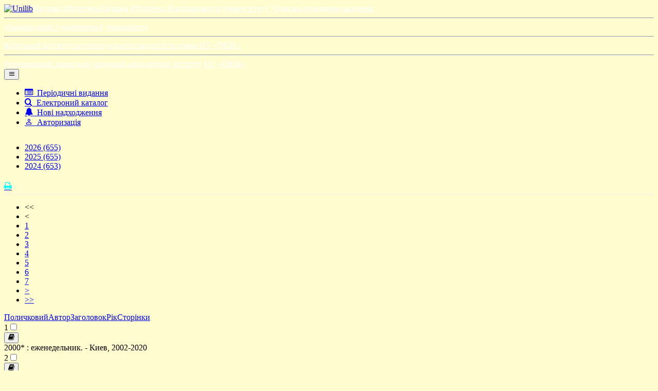

--- FILE ---
content_type: text/html; charset=UTF-8
request_url: http://lib.onua.edu.ua/elcat/periodic?id=P-2022&page=6&per-page=30
body_size: 110774
content:
<!DOCTYPE html><html lang="uk" xmlns="http://www.w3.org/1999/xhtml"><head><title>ОНЮА: Періодичні видання</title><meta name="csrf-param" content="_csrf">
<meta name="csrf-token" content="sSg0_RIV29G9wBC9GG__A5kcblJbgVikRL26xqKAY-z8bgGMZW-Wvta5SNlVHYdK9VofFjflD_YV3M62-8kiuA==">
<meta charset="utf-8">
<meta name="viewport" content="width=device-width, initial-scale=1">
<meta name="rights" content="Ницюк Сергій Павлович">
<meta name="keywords" content="библиотека бібліотека электронный каталог">
<meta name="description" content="Електроний каталог">
<link href="/css/listDescr.css" rel="stylesheet">
<link href="/css/toolBtns.css" rel="stylesheet">
<link href="/assets/5c95c5cc/css/bootstrap.css" rel="stylesheet">
<link href="/css/style.css" rel="stylesheet">
<link href="/css/aos.css" rel="stylesheet">
<link href="/fonts/icomoon/style.css" rel="stylesheet">
<style>.list-group-item{padding-bottom: 0px;} 
.electrBottom{font-size: 60%;padding-left: 20px;
background: -webkit-linear-gradient(45deg, rgb(240, 255, 255), rgb(255, 255, 255));
background: -moz-linear-gradient(45deg, rgb(240, 255, 255), rgb(255, 255, 255));
background: linear-gradient(45deg, rgb(240, 255, 255), rgb(255, 255, 255));
border-radius: 21px 0px 0px 21px;}</style>
<style>#fb{background: url("/img/socials/fb.png") center center no-repeat;}#fb:hover{background: url("/img/socials/fbh.png") center center no-repeat;}#inst{background: url("/img/socials/inst.png") center center no-repeat;}#inst:hover{background: url("/img/socials/insth.png") center center no-repeat;}#tele{background: url("/img/socials/tele.png") center center no-repeat;}#tele:hover{background: url("/img/socials/teleh.png") center center no-repeat;}#yt{background: url("/img/socials/yt.png") center center no-repeat;}#yt:hover{background: url("/img/socials/yth.png") center center no-repeat;}.socials{height: 20px;}.social{padding: 2px;display: inline-block;max-height:100%;max-width: auto; }</style>
<script>var preloadHTML = "\u003Cp class=\u0022jumbotron center-block\u0022 style=\u0022height: 100%;\u0022\u003EЗагрузка...\u003C\/p\u003E";</script></head><body style="background: rgb(255, 253, 208); transition: all 1s ease 0s; "><div class="container-fluid" style="min-height: 90vh;"><header id="" class="row top-bar"><span class="d-none d-md-inline col-md-1"></span><a class="brand-primary col-2 col-md-1 d-inline" href="/"><img class="img img-responsible img-rounded" src="/img/logo50.png" alt="Unilib" style="m-ax-height: 60px !important"></a><a class="h2 small col-8 d-inline d-md-none" href="/" style="color: white;">Наукова бібліотека</a><a class="h2 small text-center col d-none d-md-inline" href="/" style="color: white;">Наукова бібліотека Національного університету "Одеська юридична академія"<br><hr>Міжнародний гуманітарний університет<br><hr>Київський інститут інтелектуальної власності та права НУ «ОЮА»<br><hr>Чернівецький навчально-науковий юридичний інститут НУ «ОЮА»</a><div class="col-2 d-inline d-md-none"><button type="button" id="navbar-toggle" class="btn btn-outline-light float-right p-0" data-id="#menuTop-elcat"><span class="text-success icon-menu display-4"></span></button></div></header><div class="row"><div id="menuTop-elcat" class="card bg-light d-none d-md-block m-2" style="height: min-content; z-index:99;"><div class="card-body"><ul id="w0" class="nav flex-column nav"><li class="nav-item"><a class="nav-link" href="/elcat/periodic"><span class="icon-list-alt"></span> &nbsp;Періодичні видання</a></li>
<li class="nav-item"><a class="nav-link" href="/elcat/alog"><span class="icon-search"></span> &nbsp;Електроний каталог</a></li>
<li class="nav-item"><a class="nav-link" href="/elcat/arrives"><span class="icon-bell"></span> &nbsp;Нові надходження</a></li>
<li class="autho nav-item"><a class="nav-link" href="/elcat/loginnew"><span class="icon-person_outline"></span> &nbsp;Авторизація</a></li></ul></div></div><div id="content-elcat" class="col site"><ul id="searchTabs" class="nav nav-tabs" role="tablist" style="padding-top: 15px;"><li class="nav-item" data-id="P-2026"><a class="nav-link active" href="#searchTabs-tab0" data-toggle="tab" role="tab" aria-controls="searchTabs-tab0" aria-selected="true">2026<span class="cnt"> (655)</span></a></li>
<li class="nav-item" data-id="P-2025"><a class="nav-link" href="#searchTabs-tab1" data-toggle="tab" role="tab" aria-controls="searchTabs-tab1" aria-selected="false">2025<span class="cnt"> (655)</span></a></li>
<li class="nav-item" data-id="P-2024"><a class="nav-link" href="#searchTabs-tab2" data-toggle="tab" role="tab" aria-controls="searchTabs-tab2" aria-selected="false">2024<span class="cnt"> (653)</span></a></li></ul>
<div class="tab-content"><div id="searchTabs-tab0" class="tab-pane active"><div id="P-2026" class="listDescr" data-pjax-container="" data-pjax-timeout="0" data-pjax-scrollto><div style="padding: 5px 0; border: 0;border-bottom: 1px solid #eeeeee;margin-bottom: 5px;"><div class="btn-group"><a class="btn btn-secondary" href="/elcat/report?id=P-2026&amp;viewmode=" target="_blank" data-pjax="0"><span class="icon-print" style="color:cyan"></span></a></div></div><div id="lw_P-2026" class="list-group descriptions"><ul class="pagination mt-2"><li class="page-item first disabled"><div class="page-link"><<</div></li>
<li class="page-item prev disabled"><div class="page-link"><</div></li>
<li class="page-item active"><a class="page-link" href="/elcat/periodic?id=P-2026&amp;page=1&amp;per-page=30" data-page="0">1</a></li>
<li class="page-item"><a class="page-link" href="/elcat/periodic?id=P-2026&amp;page=2&amp;per-page=30" data-page="1">2</a></li>
<li class="page-item"><a class="page-link" href="/elcat/periodic?id=P-2026&amp;page=3&amp;per-page=30" data-page="2">3</a></li>
<li class="page-item"><a class="page-link" href="/elcat/periodic?id=P-2026&amp;page=4&amp;per-page=30" data-page="3">4</a></li>
<li class="page-item"><a class="page-link" href="/elcat/periodic?id=P-2026&amp;page=5&amp;per-page=30" data-page="4">5</a></li>
<li class="page-item"><a class="page-link" href="/elcat/periodic?id=P-2026&amp;page=6&amp;per-page=30" data-page="5">6</a></li>
<li class="page-item"><a class="page-link" href="/elcat/periodic?id=P-2026&amp;page=7&amp;per-page=30" data-page="6">7</a></li>
<li class="page-item next"><a class="page-link" href="/elcat/periodic?id=P-2026&amp;page=2&amp;per-page=30" data-page="1">></a></li>
<li class="page-item last"><a class="page-link" href="/elcat/periodic?id=P-2026&amp;page=22&amp;per-page=30" data-page="21">>></a></li></ul>
<div id="0P-2026"><div class="btn-group btn-group-sm"><a class="btn btn-outline-secondary" name="press_marks" href="/elcat/periodic?id=P-2026&amp;page=1&amp;per-page=30&amp;sort=press_marks">Поличковий</a><a class="btn btn-outline-secondary" name="author" href="/elcat/periodic?id=P-2026&amp;page=1&amp;per-page=30&amp;sort=author">Автор</a><a class="btn btn-outline-secondary" name="heading" href="/elcat/periodic?id=P-2026&amp;page=1&amp;per-page=30&amp;sort=heading">Заголовок</a><a class="btn btn-outline-secondary" name="public_year" href="/elcat/periodic?id=P-2026&amp;page=1&amp;per-page=30&amp;sort=public_year">Рік</a><a class="btn btn-outline-secondary" name="volumes" href="/elcat/periodic?id=P-2026&amp;page=1&amp;per-page=30&amp;sort=volumes">Сторінки</a></div></div><div id="block_P-2026" tabindex="-1" role="dialog" aria-hidden="true" style="width: 100%; height: 100%; overflow-y: visible; z-index: 9999; display: none; position: absolute; top: 0; background-color: #333; opacity: 0.5;"></div><div class="list-group-item" data-key="0"><div class='row holder' data-id='59459'>
<div class='col-xs-1 col-sm-1 col-md-1 col-lg-1'><label class='icon1 ' for='r59459'><span class="numerin">1</span><input type="checkbox" class="basket" value="59459" data-id="59459"></label></div>
<div class='btn-group btns-tools'>
  <button type='button' data-recno2='59459' class='btn btn-outline-primary btn-sm show-card'><span class='icon-book'></span></button>
   
  </div>
<div class='col-xs-11 col-sm-11 col-md-11 col-lg-11'><div class='row margin_stop'><div class='col-xs-12 col-sm-12 col-md-12 col-lg-12'>2000* : еженедельник. - Киев, 2002-2020</div></div></div></div></div>
<div class="list-group-item" data-key="1"><div class='row holder' data-id='59563'>
<div class='col-xs-1 col-sm-1 col-md-1 col-lg-1'><label class='icon1 ' for='r59563'><span class="numerin">2</span><input type="checkbox" class="basket" value="59563" data-id="59563"></label></div>
<div class='btn-group btns-tools'>
  <button type='button' data-recno2='59563' class='btn btn-outline-primary btn-sm show-card'><span class='icon-book'></span></button>
   
  </div>
<div class='col-xs-11 col-sm-11 col-md-11 col-lg-11'><div class='row margin_stop'><div class='col-xs-12 col-sm-12 col-md-12 col-lg-12'>Internet UA : Журн. новой экономики Украины. - Киев, 2003-2008</div></div></div></div></div>
<div class="list-group-item" data-key="2"><div class='row holder' data-id='59570'>
<div class='col-xs-1 col-sm-1 col-md-1 col-lg-1'><label class='icon1 ' for='r59570'><span class="numerin">3</span><input type="checkbox" class="basket" value="59570" data-id="59570"></label></div>
<div class='btn-group btns-tools'>
  <button type='button' data-recno2='59570' class='btn btn-outline-primary btn-sm show-card'><span class='icon-book'></span></button>
   
  </div>
<div class='col-xs-11 col-sm-11 col-md-11 col-lg-11'><div class='row margin_stop'><div class='col-xs-12 col-sm-12 col-md-12 col-lg-12'>Інтелектуальна власність в Україні * : наук.-практ. журн. - Київ, 2000 - 2022</div></div></div></div></div>
<div class="list-group-item" data-key="3"><div class='row holder' data-id='59701'>
<div class='col-xs-1 col-sm-1 col-md-1 col-lg-1'><label class='icon1 ' for='r59701'><span class="numerin">4</span><input type="checkbox" class="basket" value="59701" data-id="59701"></label></div>
<div class='btn-group btns-tools'>
  <button type='button' data-recno2='59701' class='btn btn-outline-primary btn-sm show-card'><span class='icon-book'></span></button>
   
  </div>
<div class='col-xs-11 col-sm-11 col-md-11 col-lg-11'><div class='row margin_stop'><div class='col-xs-12 col-sm-12 col-md-12 col-lg-12'>Адвокат* : Загальнодерж. період. вид. - Київ, 1998; 2000-2017</div></div></div></div></div>
<div class="list-group-item" data-key="4"><div class='row holder' data-id='59886'>
<div class='col-xs-1 col-sm-1 col-md-1 col-lg-1'><label class='icon1 ' for='r59886'><span class="numerin">5</span><input type="checkbox" class="basket" value="59886" data-id="59886"></label></div>
<div class='btn-group btns-tools'>
  <button type='button' data-recno2='59886' class='btn btn-outline-primary btn-sm show-card'><span class='icon-book'></span></button>
   
  </div>
<div class='col-xs-11 col-sm-11 col-md-11 col-lg-11'><div class='row margin_stop'><div class='col-xs-12 col-sm-12 col-md-12 col-lg-12'>Актуальні проблеми економіки* : наук.-економ. журн. - Київ, 2001-2017</div></div></div></div></div>
<div class="list-group-item" data-key="5"><div class='row holder' data-id='60199'>
<div class='col-xs-1 col-sm-1 col-md-1 col-lg-1'><label class='icon1 ' for='r60199'><span class="numerin">6</span><input type="checkbox" class="basket" value="60199" data-id="60199"></label></div>
<div class='btn-group btns-tools'>
  <button type='button' data-recno2='60199' class='btn btn-outline-primary btn-sm show-card'><span class='icon-book'></span></button>
   
  </div>
<div class='col-xs-11 col-sm-11 col-md-11 col-lg-11'><div class='row margin_stop'><div class='col-xs-12 col-sm-12 col-md-12 col-lg-12'>Арбитражный и гражданский процесс* : научно-практ. и информ. изд. - М. : Юрист, 2000-2014</div></div></div></div></div>
<div class="list-group-item" data-key="6"><div class='row holder' data-id='60239'>
<div class='col-xs-1 col-sm-1 col-md-1 col-lg-1'><label class='icon1 ' for='r60239'><span class="numerin">7</span><input type="checkbox" class="basket" value="60239" data-id="60239"></label></div>
<div class='btn-group btns-tools'>
  <button type='button' data-recno2='60239' class='btn btn-outline-primary btn-sm show-card'><span class='icon-book'></span></button>
   
  </div>
<div class='col-xs-11 col-sm-11 col-md-11 col-lg-11'><div class='row margin_stop'><div class='col-xs-12 col-sm-12 col-md-12 col-lg-12'>Аргументы и факты в Украине*. - Киев, 2001-2021</div></div></div></div></div>
<div class="list-group-item" data-key="7"><div class='row holder' data-id='60293'>
<div class='col-xs-1 col-sm-1 col-md-1 col-lg-1'><label class='icon1 ' for='r60293'><span class="numerin">8</span><input type="checkbox" class="basket" value="60293" data-id="60293"></label></div>
<div class='btn-group btns-tools'>
  <button type='button' data-recno2='60293' class='btn btn-outline-primary btn-sm show-card'><span class='icon-book'></span></button>
   
  </div>
<div class='col-xs-11 col-sm-11 col-md-11 col-lg-11'><div class='row margin_stop'><div class='col-xs-12 col-sm-12 col-md-12 col-lg-12'>Баланс * : всеукр. бух. щотижн. - Киев, 2001-2022</div></div></div></div></div>
<div class="list-group-item" data-key="8"><div class='row holder' data-id='60320'>
<div class='col-xs-1 col-sm-1 col-md-1 col-lg-1'><label class='icon1 ' for='r60320'><span class="numerin">9</span><input type="checkbox" class="basket" value="60320" data-id="60320"></label></div>
<div class='btn-group btns-tools'>
  <button type='button' data-recno2='60320' class='btn btn-outline-primary btn-sm show-card'><span class='icon-book'></span></button>
   
  </div>
<div class='col-xs-11 col-sm-11 col-md-11 col-lg-11'><div class='row margin_stop'><div class='col-xs-12 col-sm-12 col-md-12 col-lg-12'>Банківська справа* : наук.-практ. журн. - Київ, 2000-2014; 2016-2022</div></div></div></div></div>
<div class="list-group-item" data-key="9"><div class='row holder' data-id='60368'>
<div class='col-xs-1 col-sm-1 col-md-1 col-lg-1'><label class='icon1 ' for='r60368'><span class="numerin">10</span><input type="checkbox" class="basket" value="60368" data-id="60368"></label></div>
<div class='btn-group btns-tools'>
  <button type='button' data-recno2='60368' class='btn btn-outline-primary btn-sm show-card'><span class='icon-book'></span></button>
   
  </div>
<div class='col-xs-11 col-sm-11 col-md-11 col-lg-11'><div class='row margin_stop'><div class='col-xs-12 col-sm-12 col-md-12 col-lg-12'>Безпека життєдіяльності* : всеукр. наук.-попул. журн. - Київ : Основа, 2003-2012; 2016-2022</div></div></div></div></div>
<div class="list-group-item" data-key="10"><div class='row holder' data-id='60390'>
<div class='col-xs-1 col-sm-1 col-md-1 col-lg-1'><label class='icon1 ' for='r60390'><span class="numerin">11</span><input type="checkbox" class="basket" value="60390" data-id="60390"></label></div>
<div class='btn-group btns-tools'>
  <button type='button' data-recno2='60390' class='btn btn-outline-primary btn-sm show-card'><span class='icon-book'></span></button>
   
  </div>
<div class='col-xs-11 col-sm-11 col-md-11 col-lg-11'><div class='row margin_stop'><div class='col-xs-12 col-sm-12 col-md-12 col-lg-12'>Березіль* : літ.-худ. та громад.-політ. журн. - Харків, 2001; 2003; 2005-200</div></div></div></div></div>
<div class="list-group-item" data-key="11"><div class='row holder' data-id='60405'>
<div class='col-xs-1 col-sm-1 col-md-1 col-lg-1'><label class='icon1 ' for='r60405'><span class="numerin">12</span><input type="checkbox" class="basket" value="60405" data-id="60405"></label></div>
<div class='btn-group btns-tools'>
  <button type='button' data-recno2='60405' class='btn btn-outline-primary btn-sm show-card'><span class='icon-book'></span></button>
   
  </div>
<div class='col-xs-11 col-sm-11 col-md-11 col-lg-11'><div class='row margin_stop'><div class='col-xs-12 col-sm-12 col-md-12 col-lg-12'>Библиотека ГлавБуха* : всеукр. бухгалтер. газ. - Киев : ООО "Универсал-Бизнес", 2003-2013</div></div></div></div></div>
<div class="list-group-item" data-key="12"><div class='row holder' data-id='60433'>
<div class='col-xs-1 col-sm-1 col-md-1 col-lg-1'><label class='icon1 ' for='r60433'><span class="numerin">13</span><input type="checkbox" class="basket" value="60433" data-id="60433"></label></div>
<div class='btn-group btns-tools'>
  <button type='button' data-recno2='60433' class='btn btn-outline-primary btn-sm show-card'><span class='icon-book'></span></button>
   
  </div>
<div class='col-xs-11 col-sm-11 col-md-11 col-lg-11'><div class='row margin_stop'><div class='col-xs-12 col-sm-12 col-md-12 col-lg-12'>Бизнес* : Знамя юной украинской буржуазии. - Киев, 2001-2015</div></div></div></div></div>
<div class="list-group-item" data-key="13"><div class='row holder' data-id='60523'>
<div class='col-xs-1 col-sm-1 col-md-1 col-lg-1'><label class='icon1 ' for='r60523'><span class="numerin">14</span><input type="checkbox" class="basket" value="60523" data-id="60523"></label></div>
<div class='btn-group btns-tools'>
  <button type='button' data-recno2='60523' class='btn btn-outline-primary btn-sm show-card'><span class='icon-book'></span></button>
   
  </div>
<div class='col-xs-11 col-sm-11 col-md-11 col-lg-11'><div class='row margin_stop'><div class='col-xs-12 col-sm-12 col-md-12 col-lg-12'>Бульвар : еженедельник светской хроники. - Киев, 2004-2011; 2013</div></div></div></div></div>
<div class="list-group-item" data-key="14"><div class='row holder' data-id='60534'>
<div class='col-xs-1 col-sm-1 col-md-1 col-lg-1'><label class='icon1 ' for='r60534'><span class="numerin">15</span><input type="checkbox" class="basket" value="60534" data-id="60534"></label></div>
<div class='btn-group btns-tools'>
  <button type='button' data-recno2='60534' class='btn btn-outline-primary btn-sm show-card'><span class='icon-book'></span></button>
   
  </div>
<div class='col-xs-11 col-sm-11 col-md-11 col-lg-11'><div class='row margin_stop'><div class='col-xs-12 col-sm-12 col-md-12 col-lg-12'>Бухгалтерия: Право. Налоги. Консультации* : газета украинской бухгалтерии. - Киев, 2003; 2005-2015; 202</div></div></div></div></div>
<div class="list-group-item" data-key="15"><div class='row holder' data-id='60608'>
<div class='col-xs-1 col-sm-1 col-md-1 col-lg-1'><label class='icon1 ' for='r60608'><span class="numerin">16</span><input type="checkbox" class="basket" value="60608" data-id="60608"></label></div>
<div class='btn-group btns-tools'>
  <button type='button' data-recno2='60608' class='btn btn-outline-primary btn-sm show-card'><span class='icon-book'></span></button>
   
  </div>
<div class='col-xs-11 col-sm-11 col-md-11 col-lg-11'><div class='row margin_stop'><div class='col-xs-12 col-sm-12 col-md-12 col-lg-12'>Бюлетень законодавства і юридичної практики України* : загальнодерж. період. вид. - Київ : Юрінком Інтер, 1993-1994; 1998-2000</div></div></div></div></div>
<div class="list-group-item" data-key="16"><div class='row holder' data-id='60719'>
<div class='col-xs-1 col-sm-1 col-md-1 col-lg-1'><label class='icon1 ' for='r60719'><span class="numerin">17</span><input type="checkbox" class="basket" value="60719" data-id="60719"></label></div>
<div class='btn-group btns-tools'>
  <button type='button' data-recno2='60719' class='btn btn-outline-primary btn-sm show-card'><span class='icon-book'></span></button>
   
  </div>
<div class='col-xs-11 col-sm-11 col-md-11 col-lg-11'><div class='row margin_stop'><div class='col-xs-12 col-sm-12 col-md-12 col-lg-12'>Бюлетень Міністерства юстиції України : загальнодерж. наук.-практ. фахове вид. - Київ, 2001-2020</div></div></div></div></div>
<div class="list-group-item" data-key="17"><div class='row holder' data-id='60738'>
<div class='col-xs-1 col-sm-1 col-md-1 col-lg-1'><label class='icon1 ' for='r60738'><span class="numerin">18</span><input type="checkbox" class="basket" value="60738" data-id="60738"></label></div>
<div class='btn-group btns-tools'>
  <button type='button' data-recno2='60738' class='btn btn-outline-primary btn-sm show-card'><span class='icon-book'></span></button>
   
  </div>
<div class='col-xs-11 col-sm-11 col-md-11 col-lg-11'><div class='row margin_stop'><div class='col-xs-12 col-sm-12 col-md-12 col-lg-12'>Військо України : центральний друкований орган Мін-ва оборони України. - Київ, 2001-2003; 2008-2018</div></div></div></div></div>
<div class="list-group-item" data-key="18"><div class='row holder' data-id='60787'>
<div class='col-xs-1 col-sm-1 col-md-1 col-lg-1'><label class='icon1 ' for='r60787'><span class="numerin">19</span><input type="checkbox" class="basket" value="60787" data-id="60787"></label></div>
<div class='btn-group btns-tools'>
  <button type='button' data-recno2='60787' class='btn btn-outline-primary btn-sm show-card'><span class='icon-book'></span></button>
   
  </div>
<div class='col-xs-11 col-sm-11 col-md-11 col-lg-11'><div class='row margin_stop'><div class='col-xs-12 col-sm-12 col-md-12 col-lg-12'>Вісник Конституційного Суду України* : загальнодержавне періодичне вид. - Київ : Ін Юре, 2000-2019</div></div></div></div></div>
<div class="list-group-item" data-key="19"><div class='row holder' data-id='60856'>
<div class='col-xs-1 col-sm-1 col-md-1 col-lg-1'><label class='icon1 ' for='r60856'><span class="numerin">20</span><input type="checkbox" class="basket" value="60856" data-id="60856"></label></div>
<div class='btn-group btns-tools'>
  <button type='button' data-recno2='60856' class='btn btn-outline-primary btn-sm show-card'><span class='icon-book'></span></button>
   
  </div>
<div class='col-xs-11 col-sm-11 col-md-11 col-lg-11'><div class='row margin_stop'><div class='col-xs-12 col-sm-12 col-md-12 col-lg-12'>Вісник прокуратури* : загальнодерж. фахове юрид. офіційне вид. - Київ : Нац. акад. прокуратури України, 2000-2019</div></div></div></div></div>
<div class="list-group-item" data-key="20"><div class='row holder' data-id='60988'>
<div class='col-xs-1 col-sm-1 col-md-1 col-lg-1'><label class='icon1 ' for='r60988'><span class="numerin">21</span><input type="checkbox" class="basket" value="60988" data-id="60988"></label></div>
<div class='btn-group btns-tools'>
  <button type='button' data-recno2='60988' class='btn btn-outline-primary btn-sm show-card'><span class='icon-book'></span></button>
   
  </div>
<div class='col-xs-11 col-sm-11 col-md-11 col-lg-11'><div class='row margin_stop'><div class='col-xs-12 col-sm-12 col-md-12 col-lg-12'>Віче. - Київ, 2000-2004; 2012-2016</div></div></div></div></div>
<div class="list-group-item" data-key="21"><div class='row holder' data-id='61360'>
<div class='col-xs-1 col-sm-1 col-md-1 col-lg-1'><label class='icon1 ' for='r61360'><span class="numerin">22</span><input type="checkbox" class="basket" value="61360" data-id="61360"></label></div>
<div class='btn-group btns-tools'>
  <button type='button' data-recno2='61360' class='btn btn-outline-primary btn-sm show-card'><span class='icon-book'></span></button>
   
  </div>
<div class='col-xs-11 col-sm-11 col-md-11 col-lg-11'><div class='row margin_stop'><div class='col-xs-12 col-sm-12 col-md-12 col-lg-12'>Вестник налоговой службы Украины* : офиц. изд. - Киев, 2001-2003; 2005-2007</div></div></div></div></div>
<div class="list-group-item" data-key="22"><div class='row holder' data-id='61455'>
<div class='col-xs-1 col-sm-1 col-md-1 col-lg-1'><label class='icon1 ' for='r61455'><span class="numerin">23</span><input type="checkbox" class="basket" value="61455" data-id="61455"></label></div>
<div class='btn-group btns-tools'>
  <button type='button' data-recno2='61455' class='btn btn-outline-primary btn-sm show-card'><span class='icon-book'></span></button>
   
  </div>
<div class='col-xs-11 col-sm-11 col-md-11 col-lg-11'><div class='row margin_stop'><div class='col-xs-12 col-sm-12 col-md-12 col-lg-12'>Вечерние вести. - Киев, 2003-2013</div></div></div></div></div>
<div class="list-group-item" data-key="23"><div class='row holder' data-id='61496'>
<div class='col-xs-1 col-sm-1 col-md-1 col-lg-1'><label class='icon1 ' for='r61496'><span class="numerin">24</span><input type="checkbox" class="basket" value="61496" data-id="61496"></label></div>
<div class='btn-group btns-tools'>
  <button type='button' data-recno2='61496' class='btn btn-outline-primary btn-sm show-card'><span class='icon-book'></span></button>
   
  </div>
<div class='col-xs-11 col-sm-11 col-md-11 col-lg-11'><div class='row margin_stop'><div class='col-xs-12 col-sm-12 col-md-12 col-lg-12'>Вечерняя Одесса* : общ.-полит. регион. газ. - Одесса, 2002-2025</div></div></div></div></div>
<div class="list-group-item" data-key="24"><div class='row holder' data-id='61534'>
<div class='col-xs-1 col-sm-1 col-md-1 col-lg-1'><label class='icon1 ' for='r61534'><span class="numerin">25</span><input type="checkbox" class="basket" value="61534" data-id="61534"></label></div>
<div class='btn-group btns-tools'>
  <button type='button' data-recno2='61534' class='btn btn-outline-primary btn-sm show-card'><span class='icon-book'></span></button>
   
  </div>
<div class='col-xs-11 col-sm-11 col-md-11 col-lg-11'><div class='row margin_stop'><div class='col-xs-12 col-sm-12 col-md-12 col-lg-12'>Визвольний шлях : суспільно-політичний, науковий та літературний місячник : сб. ст. - Київ, 1971;1973;1977-1979;</div></div></div></div></div>
<div class="list-group-item" data-key="25"><div class='row holder' data-id='61577'>
<div class='col-xs-1 col-sm-1 col-md-1 col-lg-1'><label class='icon1 ' for='r61577'><span class="numerin">26</span><input type="checkbox" class="basket" value="61577" data-id="61577"></label></div>
<div class='btn-group btns-tools'>
  <button type='button' data-recno2='61577' class='btn btn-outline-primary btn-sm show-card'><span class='icon-book'></span></button>
   
  </div>
<div class='col-xs-11 col-sm-11 col-md-11 col-lg-11'><div class='row margin_stop'><div class='col-xs-12 col-sm-12 col-md-12 col-lg-12'>Вища освіта  України. - Київ, 2002;2008-2011;2020</div></div></div></div></div>
<div class="list-group-item" data-key="26"><div class='row holder' data-id='61580'>
<div class='col-xs-1 col-sm-1 col-md-1 col-lg-1'><label class='icon1 ' for='r61580'><span class="numerin">27</span><input type="checkbox" class="basket" value="61580" data-id="61580"></label></div>
<div class='btn-group btns-tools'>
  <button type='button' data-recno2='61580' class='btn btn-outline-primary btn-sm show-card'><span class='icon-book'></span></button>
   
  </div>
<div class='col-xs-11 col-sm-11 col-md-11 col-lg-11'><div class='row margin_stop'><div class='col-xs-12 col-sm-12 col-md-12 col-lg-12'>Вища освіта України : теорет. та наук.-метод. часопис. - Київ, 2002-2012; 2016; 202</div></div></div></div></div>
<div class="list-group-item" data-key="27"><div class='row holder' data-id='61594'>
<div class='col-xs-1 col-sm-1 col-md-1 col-lg-1'><label class='icon1 ' for='r61594'><span class="numerin">28</span><input type="checkbox" class="basket" value="61594" data-id="61594"></label></div>
<div class='btn-group btns-tools'>
  <button type='button' data-recno2='61594' class='btn btn-outline-primary btn-sm show-card'><span class='icon-book'></span></button>
   
  </div>
<div class='col-xs-11 col-sm-11 col-md-11 col-lg-11'><div class='row margin_stop'><div class='col-xs-12 col-sm-12 col-md-12 col-lg-12'>Вища школа України. - Київ, 2003</div></div></div></div></div>
<div class="list-group-item" data-key="28"><div class='row holder' data-id='61597'>
<div class='col-xs-1 col-sm-1 col-md-1 col-lg-1'><label class='icon1 ' for='r61597'><span class="numerin">29</span><input type="checkbox" class="basket" value="61597" data-id="61597"></label></div>
<div class='btn-group btns-tools'>
  <button type='button' data-recno2='61597' class='btn btn-outline-primary btn-sm show-card'><span class='icon-book'></span></button>
   
  </div>
<div class='col-xs-11 col-sm-11 col-md-11 col-lg-11'><div class='row margin_stop'><div class='col-xs-12 col-sm-12 col-md-12 col-lg-12'>Вища школа : наук.-практ. вид. - Київ, 2001-2012;2016-2020</div></div></div></div></div>
<div class="list-group-item" data-key="29"><div class='row holder' data-id='61623'>
<div class='col-xs-1 col-sm-1 col-md-1 col-lg-1'><label class='icon1 ' for='r61623'><span class="numerin">30</span><input type="checkbox" class="basket" value="61623" data-id="61623"></label></div>
<div class='btn-group btns-tools'>
  <button type='button' data-recno2='61623' class='btn btn-outline-primary btn-sm show-card'><span class='icon-book'></span></button>
   
  </div>
<div class='col-xs-11 col-sm-11 col-md-11 col-lg-11'><div class='row margin_stop'><div class='col-xs-12 col-sm-12 col-md-12 col-lg-12'>Військово-історичний альманах. - Київ, 2001-2011</div></div></div></div></div>
<span class="list-group-item-heading font-gray-8 font-weight-bold"><div class="label label-default">Показано 30 (655)</div></span>
<ul class="pagination mt-2"><li class="page-item first disabled"><div class="page-link"><<</div></li>
<li class="page-item prev disabled"><div class="page-link"><</div></li>
<li class="page-item active"><a class="page-link" href="/elcat/periodic?id=P-2026&amp;page=1&amp;per-page=30" data-page="0">1</a></li>
<li class="page-item"><a class="page-link" href="/elcat/periodic?id=P-2026&amp;page=2&amp;per-page=30" data-page="1">2</a></li>
<li class="page-item"><a class="page-link" href="/elcat/periodic?id=P-2026&amp;page=3&amp;per-page=30" data-page="2">3</a></li>
<li class="page-item"><a class="page-link" href="/elcat/periodic?id=P-2026&amp;page=4&amp;per-page=30" data-page="3">4</a></li>
<li class="page-item"><a class="page-link" href="/elcat/periodic?id=P-2026&amp;page=5&amp;per-page=30" data-page="4">5</a></li>
<li class="page-item"><a class="page-link" href="/elcat/periodic?id=P-2026&amp;page=6&amp;per-page=30" data-page="5">6</a></li>
<li class="page-item"><a class="page-link" href="/elcat/periodic?id=P-2026&amp;page=7&amp;per-page=30" data-page="6">7</a></li>
<li class="page-item next"><a class="page-link" href="/elcat/periodic?id=P-2026&amp;page=2&amp;per-page=30" data-page="1">></a></li>
<li class="page-item last"><a class="page-link" href="/elcat/periodic?id=P-2026&amp;page=22&amp;per-page=30" data-page="21">>></a></li></ul></div></div></div>
<div id="searchTabs-tab1" class="tab-pane"><div id="P-2025" class="listDescr" data-pjax-container="" data-pjax-timeout="0" data-pjax-scrollto><div style="padding: 5px 0; border: 0;border-bottom: 1px solid #eeeeee;margin-bottom: 5px;"><div class="btn-group"><a class="btn btn-secondary" href="/elcat/report?id=P-2025&amp;viewmode=" target="_blank" data-pjax="0"><span class="icon-print" style="color:cyan"></span></a></div></div><div id="lw_P-2025" class="list-group descriptions"><ul class="pagination mt-2"><li class="page-item first disabled"><div class="page-link"><<</div></li>
<li class="page-item prev disabled"><div class="page-link"><</div></li>
<li class="page-item active"><a class="page-link" href="/elcat/periodic?id=P-2025&amp;page=1&amp;per-page=30" data-page="0">1</a></li>
<li class="page-item"><a class="page-link" href="/elcat/periodic?id=P-2025&amp;page=2&amp;per-page=30" data-page="1">2</a></li>
<li class="page-item"><a class="page-link" href="/elcat/periodic?id=P-2025&amp;page=3&amp;per-page=30" data-page="2">3</a></li>
<li class="page-item"><a class="page-link" href="/elcat/periodic?id=P-2025&amp;page=4&amp;per-page=30" data-page="3">4</a></li>
<li class="page-item"><a class="page-link" href="/elcat/periodic?id=P-2025&amp;page=5&amp;per-page=30" data-page="4">5</a></li>
<li class="page-item"><a class="page-link" href="/elcat/periodic?id=P-2025&amp;page=6&amp;per-page=30" data-page="5">6</a></li>
<li class="page-item"><a class="page-link" href="/elcat/periodic?id=P-2025&amp;page=7&amp;per-page=30" data-page="6">7</a></li>
<li class="page-item next"><a class="page-link" href="/elcat/periodic?id=P-2025&amp;page=2&amp;per-page=30" data-page="1">></a></li>
<li class="page-item last"><a class="page-link" href="/elcat/periodic?id=P-2025&amp;page=22&amp;per-page=30" data-page="21">>></a></li></ul>
<div id="0P-2025"><div class="btn-group btn-group-sm"><a class="btn btn-outline-secondary" name="press_marks" href="/elcat/periodic?id=P-2025&amp;page=1&amp;per-page=30&amp;sort=press_marks">Поличковий</a><a class="btn btn-outline-secondary" name="author" href="/elcat/periodic?id=P-2025&amp;page=1&amp;per-page=30&amp;sort=author">Автор</a><a class="btn btn-outline-secondary" name="heading" href="/elcat/periodic?id=P-2025&amp;page=1&amp;per-page=30&amp;sort=heading">Заголовок</a><a class="btn btn-outline-secondary" name="public_year" href="/elcat/periodic?id=P-2025&amp;page=1&amp;per-page=30&amp;sort=public_year">Рік</a><a class="btn btn-outline-secondary" name="volumes" href="/elcat/periodic?id=P-2025&amp;page=1&amp;per-page=30&amp;sort=volumes">Сторінки</a></div></div><div id="block_P-2025" tabindex="-1" role="dialog" aria-hidden="true" style="width: 100%; height: 100%; overflow-y: visible; z-index: 9999; display: none; position: absolute; top: 0; background-color: #333; opacity: 0.5;"></div><div class="list-group-item" data-key="0"><div class='row holder' data-id='59459'>
<div class='col-xs-1 col-sm-1 col-md-1 col-lg-1'><label class='icon1 ' for='r59459'><span class="numerin">1</span><input type="checkbox" class="basket" value="59459" data-id="59459"></label></div>
<div class='btn-group btns-tools'>
  <button type='button' data-recno2='59459' class='btn btn-outline-primary btn-sm show-card'><span class='icon-book'></span></button>
   
  </div>
<div class='col-xs-11 col-sm-11 col-md-11 col-lg-11'><div class='row margin_stop'><div class='col-xs-12 col-sm-12 col-md-12 col-lg-12'>2000* : еженедельник. - Киев, 2002-2020</div></div></div></div></div>
<div class="list-group-item" data-key="1"><div class='row holder' data-id='59563'>
<div class='col-xs-1 col-sm-1 col-md-1 col-lg-1'><label class='icon1 ' for='r59563'><span class="numerin">2</span><input type="checkbox" class="basket" value="59563" data-id="59563"></label></div>
<div class='btn-group btns-tools'>
  <button type='button' data-recno2='59563' class='btn btn-outline-primary btn-sm show-card'><span class='icon-book'></span></button>
   
  </div>
<div class='col-xs-11 col-sm-11 col-md-11 col-lg-11'><div class='row margin_stop'><div class='col-xs-12 col-sm-12 col-md-12 col-lg-12'>Internet UA : Журн. новой экономики Украины. - Киев, 2003-2008</div></div></div></div></div>
<div class="list-group-item" data-key="2"><div class='row holder' data-id='59570'>
<div class='col-xs-1 col-sm-1 col-md-1 col-lg-1'><label class='icon1 ' for='r59570'><span class="numerin">3</span><input type="checkbox" class="basket" value="59570" data-id="59570"></label></div>
<div class='btn-group btns-tools'>
  <button type='button' data-recno2='59570' class='btn btn-outline-primary btn-sm show-card'><span class='icon-book'></span></button>
   
  </div>
<div class='col-xs-11 col-sm-11 col-md-11 col-lg-11'><div class='row margin_stop'><div class='col-xs-12 col-sm-12 col-md-12 col-lg-12'>Інтелектуальна власність в Україні * : наук.-практ. журн. - Київ, 2000 - 2022</div></div></div></div></div>
<div class="list-group-item" data-key="3"><div class='row holder' data-id='59701'>
<div class='col-xs-1 col-sm-1 col-md-1 col-lg-1'><label class='icon1 ' for='r59701'><span class="numerin">4</span><input type="checkbox" class="basket" value="59701" data-id="59701"></label></div>
<div class='btn-group btns-tools'>
  <button type='button' data-recno2='59701' class='btn btn-outline-primary btn-sm show-card'><span class='icon-book'></span></button>
   
  </div>
<div class='col-xs-11 col-sm-11 col-md-11 col-lg-11'><div class='row margin_stop'><div class='col-xs-12 col-sm-12 col-md-12 col-lg-12'>Адвокат* : Загальнодерж. період. вид. - Київ, 1998; 2000-2017</div></div></div></div></div>
<div class="list-group-item" data-key="4"><div class='row holder' data-id='59886'>
<div class='col-xs-1 col-sm-1 col-md-1 col-lg-1'><label class='icon1 ' for='r59886'><span class="numerin">5</span><input type="checkbox" class="basket" value="59886" data-id="59886"></label></div>
<div class='btn-group btns-tools'>
  <button type='button' data-recno2='59886' class='btn btn-outline-primary btn-sm show-card'><span class='icon-book'></span></button>
   
  </div>
<div class='col-xs-11 col-sm-11 col-md-11 col-lg-11'><div class='row margin_stop'><div class='col-xs-12 col-sm-12 col-md-12 col-lg-12'>Актуальні проблеми економіки* : наук.-економ. журн. - Київ, 2001-2017</div></div></div></div></div>
<div class="list-group-item" data-key="5"><div class='row holder' data-id='60199'>
<div class='col-xs-1 col-sm-1 col-md-1 col-lg-1'><label class='icon1 ' for='r60199'><span class="numerin">6</span><input type="checkbox" class="basket" value="60199" data-id="60199"></label></div>
<div class='btn-group btns-tools'>
  <button type='button' data-recno2='60199' class='btn btn-outline-primary btn-sm show-card'><span class='icon-book'></span></button>
   
  </div>
<div class='col-xs-11 col-sm-11 col-md-11 col-lg-11'><div class='row margin_stop'><div class='col-xs-12 col-sm-12 col-md-12 col-lg-12'>Арбитражный и гражданский процесс* : научно-практ. и информ. изд. - М. : Юрист, 2000-2014</div></div></div></div></div>
<div class="list-group-item" data-key="6"><div class='row holder' data-id='60239'>
<div class='col-xs-1 col-sm-1 col-md-1 col-lg-1'><label class='icon1 ' for='r60239'><span class="numerin">7</span><input type="checkbox" class="basket" value="60239" data-id="60239"></label></div>
<div class='btn-group btns-tools'>
  <button type='button' data-recno2='60239' class='btn btn-outline-primary btn-sm show-card'><span class='icon-book'></span></button>
   
  </div>
<div class='col-xs-11 col-sm-11 col-md-11 col-lg-11'><div class='row margin_stop'><div class='col-xs-12 col-sm-12 col-md-12 col-lg-12'>Аргументы и факты в Украине*. - Киев, 2001-2021</div></div></div></div></div>
<div class="list-group-item" data-key="7"><div class='row holder' data-id='60293'>
<div class='col-xs-1 col-sm-1 col-md-1 col-lg-1'><label class='icon1 ' for='r60293'><span class="numerin">8</span><input type="checkbox" class="basket" value="60293" data-id="60293"></label></div>
<div class='btn-group btns-tools'>
  <button type='button' data-recno2='60293' class='btn btn-outline-primary btn-sm show-card'><span class='icon-book'></span></button>
   
  </div>
<div class='col-xs-11 col-sm-11 col-md-11 col-lg-11'><div class='row margin_stop'><div class='col-xs-12 col-sm-12 col-md-12 col-lg-12'>Баланс * : всеукр. бух. щотижн. - Киев, 2001-2022</div></div></div></div></div>
<div class="list-group-item" data-key="8"><div class='row holder' data-id='60320'>
<div class='col-xs-1 col-sm-1 col-md-1 col-lg-1'><label class='icon1 ' for='r60320'><span class="numerin">9</span><input type="checkbox" class="basket" value="60320" data-id="60320"></label></div>
<div class='btn-group btns-tools'>
  <button type='button' data-recno2='60320' class='btn btn-outline-primary btn-sm show-card'><span class='icon-book'></span></button>
   
  </div>
<div class='col-xs-11 col-sm-11 col-md-11 col-lg-11'><div class='row margin_stop'><div class='col-xs-12 col-sm-12 col-md-12 col-lg-12'>Банківська справа* : наук.-практ. журн. - Київ, 2000-2014; 2016-2022</div></div></div></div></div>
<div class="list-group-item" data-key="9"><div class='row holder' data-id='60368'>
<div class='col-xs-1 col-sm-1 col-md-1 col-lg-1'><label class='icon1 ' for='r60368'><span class="numerin">10</span><input type="checkbox" class="basket" value="60368" data-id="60368"></label></div>
<div class='btn-group btns-tools'>
  <button type='button' data-recno2='60368' class='btn btn-outline-primary btn-sm show-card'><span class='icon-book'></span></button>
   
  </div>
<div class='col-xs-11 col-sm-11 col-md-11 col-lg-11'><div class='row margin_stop'><div class='col-xs-12 col-sm-12 col-md-12 col-lg-12'>Безпека життєдіяльності* : всеукр. наук.-попул. журн. - Київ : Основа, 2003-2012; 2016-2022</div></div></div></div></div>
<div class="list-group-item" data-key="10"><div class='row holder' data-id='60390'>
<div class='col-xs-1 col-sm-1 col-md-1 col-lg-1'><label class='icon1 ' for='r60390'><span class="numerin">11</span><input type="checkbox" class="basket" value="60390" data-id="60390"></label></div>
<div class='btn-group btns-tools'>
  <button type='button' data-recno2='60390' class='btn btn-outline-primary btn-sm show-card'><span class='icon-book'></span></button>
   
  </div>
<div class='col-xs-11 col-sm-11 col-md-11 col-lg-11'><div class='row margin_stop'><div class='col-xs-12 col-sm-12 col-md-12 col-lg-12'>Березіль* : літ.-худ. та громад.-політ. журн. - Харків, 2001; 2003; 2005-200</div></div></div></div></div>
<div class="list-group-item" data-key="11"><div class='row holder' data-id='60405'>
<div class='col-xs-1 col-sm-1 col-md-1 col-lg-1'><label class='icon1 ' for='r60405'><span class="numerin">12</span><input type="checkbox" class="basket" value="60405" data-id="60405"></label></div>
<div class='btn-group btns-tools'>
  <button type='button' data-recno2='60405' class='btn btn-outline-primary btn-sm show-card'><span class='icon-book'></span></button>
   
  </div>
<div class='col-xs-11 col-sm-11 col-md-11 col-lg-11'><div class='row margin_stop'><div class='col-xs-12 col-sm-12 col-md-12 col-lg-12'>Библиотека ГлавБуха* : всеукр. бухгалтер. газ. - Киев : ООО "Универсал-Бизнес", 2003-2013</div></div></div></div></div>
<div class="list-group-item" data-key="12"><div class='row holder' data-id='60433'>
<div class='col-xs-1 col-sm-1 col-md-1 col-lg-1'><label class='icon1 ' for='r60433'><span class="numerin">13</span><input type="checkbox" class="basket" value="60433" data-id="60433"></label></div>
<div class='btn-group btns-tools'>
  <button type='button' data-recno2='60433' class='btn btn-outline-primary btn-sm show-card'><span class='icon-book'></span></button>
   
  </div>
<div class='col-xs-11 col-sm-11 col-md-11 col-lg-11'><div class='row margin_stop'><div class='col-xs-12 col-sm-12 col-md-12 col-lg-12'>Бизнес* : Знамя юной украинской буржуазии. - Киев, 2001-2015</div></div></div></div></div>
<div class="list-group-item" data-key="13"><div class='row holder' data-id='60523'>
<div class='col-xs-1 col-sm-1 col-md-1 col-lg-1'><label class='icon1 ' for='r60523'><span class="numerin">14</span><input type="checkbox" class="basket" value="60523" data-id="60523"></label></div>
<div class='btn-group btns-tools'>
  <button type='button' data-recno2='60523' class='btn btn-outline-primary btn-sm show-card'><span class='icon-book'></span></button>
   
  </div>
<div class='col-xs-11 col-sm-11 col-md-11 col-lg-11'><div class='row margin_stop'><div class='col-xs-12 col-sm-12 col-md-12 col-lg-12'>Бульвар : еженедельник светской хроники. - Киев, 2004-2011; 2013</div></div></div></div></div>
<div class="list-group-item" data-key="14"><div class='row holder' data-id='60534'>
<div class='col-xs-1 col-sm-1 col-md-1 col-lg-1'><label class='icon1 ' for='r60534'><span class="numerin">15</span><input type="checkbox" class="basket" value="60534" data-id="60534"></label></div>
<div class='btn-group btns-tools'>
  <button type='button' data-recno2='60534' class='btn btn-outline-primary btn-sm show-card'><span class='icon-book'></span></button>
   
  </div>
<div class='col-xs-11 col-sm-11 col-md-11 col-lg-11'><div class='row margin_stop'><div class='col-xs-12 col-sm-12 col-md-12 col-lg-12'>Бухгалтерия: Право. Налоги. Консультации* : газета украинской бухгалтерии. - Киев, 2003; 2005-2015; 202</div></div></div></div></div>
<div class="list-group-item" data-key="15"><div class='row holder' data-id='60608'>
<div class='col-xs-1 col-sm-1 col-md-1 col-lg-1'><label class='icon1 ' for='r60608'><span class="numerin">16</span><input type="checkbox" class="basket" value="60608" data-id="60608"></label></div>
<div class='btn-group btns-tools'>
  <button type='button' data-recno2='60608' class='btn btn-outline-primary btn-sm show-card'><span class='icon-book'></span></button>
   
  </div>
<div class='col-xs-11 col-sm-11 col-md-11 col-lg-11'><div class='row margin_stop'><div class='col-xs-12 col-sm-12 col-md-12 col-lg-12'>Бюлетень законодавства і юридичної практики України* : загальнодерж. період. вид. - Київ : Юрінком Інтер, 1993-1994; 1998-2000</div></div></div></div></div>
<div class="list-group-item" data-key="16"><div class='row holder' data-id='60719'>
<div class='col-xs-1 col-sm-1 col-md-1 col-lg-1'><label class='icon1 ' for='r60719'><span class="numerin">17</span><input type="checkbox" class="basket" value="60719" data-id="60719"></label></div>
<div class='btn-group btns-tools'>
  <button type='button' data-recno2='60719' class='btn btn-outline-primary btn-sm show-card'><span class='icon-book'></span></button>
   
  </div>
<div class='col-xs-11 col-sm-11 col-md-11 col-lg-11'><div class='row margin_stop'><div class='col-xs-12 col-sm-12 col-md-12 col-lg-12'>Бюлетень Міністерства юстиції України : загальнодерж. наук.-практ. фахове вид. - Київ, 2001-2020</div></div></div></div></div>
<div class="list-group-item" data-key="17"><div class='row holder' data-id='60738'>
<div class='col-xs-1 col-sm-1 col-md-1 col-lg-1'><label class='icon1 ' for='r60738'><span class="numerin">18</span><input type="checkbox" class="basket" value="60738" data-id="60738"></label></div>
<div class='btn-group btns-tools'>
  <button type='button' data-recno2='60738' class='btn btn-outline-primary btn-sm show-card'><span class='icon-book'></span></button>
   
  </div>
<div class='col-xs-11 col-sm-11 col-md-11 col-lg-11'><div class='row margin_stop'><div class='col-xs-12 col-sm-12 col-md-12 col-lg-12'>Військо України : центральний друкований орган Мін-ва оборони України. - Київ, 2001-2003; 2008-2018</div></div></div></div></div>
<div class="list-group-item" data-key="18"><div class='row holder' data-id='60787'>
<div class='col-xs-1 col-sm-1 col-md-1 col-lg-1'><label class='icon1 ' for='r60787'><span class="numerin">19</span><input type="checkbox" class="basket" value="60787" data-id="60787"></label></div>
<div class='btn-group btns-tools'>
  <button type='button' data-recno2='60787' class='btn btn-outline-primary btn-sm show-card'><span class='icon-book'></span></button>
   
  </div>
<div class='col-xs-11 col-sm-11 col-md-11 col-lg-11'><div class='row margin_stop'><div class='col-xs-12 col-sm-12 col-md-12 col-lg-12'>Вісник Конституційного Суду України* : загальнодержавне періодичне вид. - Київ : Ін Юре, 2000-2019</div></div></div></div></div>
<div class="list-group-item" data-key="19"><div class='row holder' data-id='60856'>
<div class='col-xs-1 col-sm-1 col-md-1 col-lg-1'><label class='icon1 ' for='r60856'><span class="numerin">20</span><input type="checkbox" class="basket" value="60856" data-id="60856"></label></div>
<div class='btn-group btns-tools'>
  <button type='button' data-recno2='60856' class='btn btn-outline-primary btn-sm show-card'><span class='icon-book'></span></button>
   
  </div>
<div class='col-xs-11 col-sm-11 col-md-11 col-lg-11'><div class='row margin_stop'><div class='col-xs-12 col-sm-12 col-md-12 col-lg-12'>Вісник прокуратури* : загальнодерж. фахове юрид. офіційне вид. - Київ : Нац. акад. прокуратури України, 2000-2019</div></div></div></div></div>
<div class="list-group-item" data-key="20"><div class='row holder' data-id='60988'>
<div class='col-xs-1 col-sm-1 col-md-1 col-lg-1'><label class='icon1 ' for='r60988'><span class="numerin">21</span><input type="checkbox" class="basket" value="60988" data-id="60988"></label></div>
<div class='btn-group btns-tools'>
  <button type='button' data-recno2='60988' class='btn btn-outline-primary btn-sm show-card'><span class='icon-book'></span></button>
   
  </div>
<div class='col-xs-11 col-sm-11 col-md-11 col-lg-11'><div class='row margin_stop'><div class='col-xs-12 col-sm-12 col-md-12 col-lg-12'>Віче. - Київ, 2000-2004; 2012-2016</div></div></div></div></div>
<div class="list-group-item" data-key="21"><div class='row holder' data-id='61360'>
<div class='col-xs-1 col-sm-1 col-md-1 col-lg-1'><label class='icon1 ' for='r61360'><span class="numerin">22</span><input type="checkbox" class="basket" value="61360" data-id="61360"></label></div>
<div class='btn-group btns-tools'>
  <button type='button' data-recno2='61360' class='btn btn-outline-primary btn-sm show-card'><span class='icon-book'></span></button>
   
  </div>
<div class='col-xs-11 col-sm-11 col-md-11 col-lg-11'><div class='row margin_stop'><div class='col-xs-12 col-sm-12 col-md-12 col-lg-12'>Вестник налоговой службы Украины* : офиц. изд. - Киев, 2001-2003; 2005-2007</div></div></div></div></div>
<div class="list-group-item" data-key="22"><div class='row holder' data-id='61455'>
<div class='col-xs-1 col-sm-1 col-md-1 col-lg-1'><label class='icon1 ' for='r61455'><span class="numerin">23</span><input type="checkbox" class="basket" value="61455" data-id="61455"></label></div>
<div class='btn-group btns-tools'>
  <button type='button' data-recno2='61455' class='btn btn-outline-primary btn-sm show-card'><span class='icon-book'></span></button>
   
  </div>
<div class='col-xs-11 col-sm-11 col-md-11 col-lg-11'><div class='row margin_stop'><div class='col-xs-12 col-sm-12 col-md-12 col-lg-12'>Вечерние вести. - Киев, 2003-2013</div></div></div></div></div>
<div class="list-group-item" data-key="23"><div class='row holder' data-id='61496'>
<div class='col-xs-1 col-sm-1 col-md-1 col-lg-1'><label class='icon1 ' for='r61496'><span class="numerin">24</span><input type="checkbox" class="basket" value="61496" data-id="61496"></label></div>
<div class='btn-group btns-tools'>
  <button type='button' data-recno2='61496' class='btn btn-outline-primary btn-sm show-card'><span class='icon-book'></span></button>
   
  </div>
<div class='col-xs-11 col-sm-11 col-md-11 col-lg-11'><div class='row margin_stop'><div class='col-xs-12 col-sm-12 col-md-12 col-lg-12'>Вечерняя Одесса* : общ.-полит. регион. газ. - Одесса, 2002-2025</div></div><div class='row'><div class='col-xs-12 col-sm-12 col-md-12 col-lg-12'><a class='h5 label label-default' style='cursor: pointer' data-target='#h61496' data-toggle='collapse'>2025 <span class='chevron-down'></span></a><ul id='h61496' class='collapse nav nav-pills'><li class='small p-2 bg-gray-8 border-2 border-right border-w-1'><a  data-recno2='790964' class='h5 show-card'>8 января/8 января (№ 1/2)</a></li><li class='small p-2 bg-gray-8 border-2 border-right border-w-1'><a  data-recno2='792083' class='h5 show-card'>18 января/19 января (№ 11/12)</a></li><li class='small p-2 bg-gray-8 border-2 border-right border-w-1'><a  data-recno2='792084' class='h5 show-card'>20 января/21 января (№ 13/14)</a></li><li class='small p-2 bg-gray-8 border-2 border-right border-w-1'><a  data-recno2='792085' class='h5 show-card'>22 января/23 января (№ 15/16)</a></li><li class='small p-2 bg-gray-8 border-2 border-right border-w-1'><a  data-recno2='792901' class='h5 show-card'>24 января/25 января (№ 17/18)</a></li><li class='small p-2 bg-gray-8 border-2 border-right border-w-1'><a  data-recno2='792902' class='h5 show-card'>13 марта/13 марта (№ 19/20)</a></li><li class='small p-2 bg-gray-8 border-2 border-right border-w-1'><a  data-recno2='794409' class='h5 show-card'>10 апреля/10 апреля (№ 27/28)</a></li><li class='small p-2 bg-gray-8 border-2 border-right border-w-1'><a  data-recno2='794410' class='h5 show-card'>17 апреля/17 апреля (№ 29/30)</a></li><li class='small p-2 bg-gray-8 border-2 border-right border-w-1'><a  data-recno2='792079' class='h5 show-card'>10 января/11 января (№ 3/4)</a></li><li class='small p-2 bg-gray-8 border-2 border-right border-w-1'><a  data-recno2='794411' class='h5 show-card'>24 апреля/24 апреля (№ 31/32)</a></li><li class='small p-2 bg-gray-8 border-2 border-right border-w-1'><a  data-recno2='796487' class='h5 show-card'>26 апреля/27 апреля (№ 33/34)</a></li><li class='small p-2 bg-gray-8 border-2 border-right border-w-1'><a  data-recno2='796488' class='h5 show-card'>28 апреля/29 апреля (№ 35/36)</a></li><li class='small p-2 bg-gray-8 border-2 border-right border-w-1'><a  data-recno2='796489' class='h5 show-card'>30 апреля/1 мая (№ 37/38)</a></li><li class='small p-2 bg-gray-8 border-2 border-right border-w-1'><a  data-recno2='792080' class='h5 show-card'>12 января/13 января (№ 5/6)</a></li><li class='small p-2 bg-gray-8 border-2 border-right border-w-1'><a  data-recno2='798340' class='h5 show-card'>3 июля/3 июля (№ 51/52)</a></li><li class='small p-2 bg-gray-8 border-2 border-right border-w-1'><a  data-recno2='798339' class='h5 show-card'>10 мая/10 мая (№ 53/54)</a></li><li class='small p-2 bg-gray-8 border-2 border-right border-w-1'><a  data-recno2='798337' class='h5 show-card'>17 июля/17 июля (№ 55/56)</a></li><li class='small p-2 bg-gray-8 border-2 border-right border-w-1'><a  data-recno2='792081' class='h5 show-card'>14 января/15 января (№ 7/8)</a></li><li class='small p-2 bg-gray-8 border-2 border-right border-w-1'><a  data-recno2='802381' class='h5 show-card'>11 вересня (№ 71/72)</a></li><li class='small p-2 bg-gray-8 border-2 border-right border-w-1'><a  data-recno2='802382' class='h5 show-card'>18 вересня (№ 73/74)</a></li><li class='small p-2 bg-gray-8 border-2 border-right border-w-1'><a  data-recno2='802383' class='h5 show-card'>25 вересня (№ 75/76)</a></li><li class='small p-2 bg-gray-8 border-2 border-right border-w-1'><a  data-recno2='802384' class='h5 show-card'>2 жовтня  (№ 77/78)</a></li><li class='small p-2 bg-gray-8 border-2 border-right border-w-1'><a  data-recno2='802385' class='h5 show-card'>9 жовтня  (№ 79/80)</a></li><li class='small p-2 bg-gray-8 border-2 border-right border-w-1'><a  data-recno2='802386' class='h5 show-card'>18 жовтня  (№ 81/82)</a></li><li class='small p-2 bg-gray-8 border-2 border-right border-w-1'><a  data-recno2='802387' class='h5 show-card'>23 жовтня  (№ 83/84)</a></li><li class='small p-2 bg-gray-8 border-2 border-right border-w-1'><a  data-recno2='802388' class='h5 show-card'>30 жовтня (№ 85/86)</a></li><li class='small p-2 bg-gray-8 border-2 border-right border-w-1'><a  data-recno2='802389' class='h5 show-card'>6 листопада (№ 87/88)</a></li><li class='small p-2 bg-gray-8 border-2 border-right border-w-1'><a  data-recno2='792082' class='h5 show-card'>16 января/17 января (№ 9/10)</a></li></ul></div></div></div></div></div>
<div class="list-group-item" data-key="24"><div class='row holder' data-id='61534'>
<div class='col-xs-1 col-sm-1 col-md-1 col-lg-1'><label class='icon1 ' for='r61534'><span class="numerin">25</span><input type="checkbox" class="basket" value="61534" data-id="61534"></label></div>
<div class='btn-group btns-tools'>
  <button type='button' data-recno2='61534' class='btn btn-outline-primary btn-sm show-card'><span class='icon-book'></span></button>
   
  </div>
<div class='col-xs-11 col-sm-11 col-md-11 col-lg-11'><div class='row margin_stop'><div class='col-xs-12 col-sm-12 col-md-12 col-lg-12'>Визвольний шлях : суспільно-політичний, науковий та літературний місячник : сб. ст. - Київ, 1971;1973;1977-1979;</div></div></div></div></div>
<div class="list-group-item" data-key="25"><div class='row holder' data-id='61577'>
<div class='col-xs-1 col-sm-1 col-md-1 col-lg-1'><label class='icon1 ' for='r61577'><span class="numerin">26</span><input type="checkbox" class="basket" value="61577" data-id="61577"></label></div>
<div class='btn-group btns-tools'>
  <button type='button' data-recno2='61577' class='btn btn-outline-primary btn-sm show-card'><span class='icon-book'></span></button>
   
  </div>
<div class='col-xs-11 col-sm-11 col-md-11 col-lg-11'><div class='row margin_stop'><div class='col-xs-12 col-sm-12 col-md-12 col-lg-12'>Вища освіта  України. - Київ, 2002;2008-2011;2020</div></div></div></div></div>
<div class="list-group-item" data-key="26"><div class='row holder' data-id='61580'>
<div class='col-xs-1 col-sm-1 col-md-1 col-lg-1'><label class='icon1 ' for='r61580'><span class="numerin">27</span><input type="checkbox" class="basket" value="61580" data-id="61580"></label></div>
<div class='btn-group btns-tools'>
  <button type='button' data-recno2='61580' class='btn btn-outline-primary btn-sm show-card'><span class='icon-book'></span></button>
   
  </div>
<div class='col-xs-11 col-sm-11 col-md-11 col-lg-11'><div class='row margin_stop'><div class='col-xs-12 col-sm-12 col-md-12 col-lg-12'>Вища освіта України : теорет. та наук.-метод. часопис. - Київ, 2002-2012; 2016; 202</div></div><div class='row'><div class='col-xs-12 col-sm-12 col-md-12 col-lg-12'><a class='h5 label label-default' style='cursor: pointer' data-target='#h61580' data-toggle='collapse'>2025 <span class='chevron-down'></span></a><ul id='h61580' class='collapse nav nav-pills'><li class='small p-2 bg-gray-8 border-2 border-right border-w-1'><a  data-recno2='798164' class='h5 show-card'>№ 1<span class='badge'>14 статей</span></a></li></ul></div></div></div></div></div>
<div class="list-group-item" data-key="27"><div class='row holder' data-id='61594'>
<div class='col-xs-1 col-sm-1 col-md-1 col-lg-1'><label class='icon1 ' for='r61594'><span class="numerin">28</span><input type="checkbox" class="basket" value="61594" data-id="61594"></label></div>
<div class='btn-group btns-tools'>
  <button type='button' data-recno2='61594' class='btn btn-outline-primary btn-sm show-card'><span class='icon-book'></span></button>
   
  </div>
<div class='col-xs-11 col-sm-11 col-md-11 col-lg-11'><div class='row margin_stop'><div class='col-xs-12 col-sm-12 col-md-12 col-lg-12'>Вища школа України. - Київ, 2003</div></div></div></div></div>
<div class="list-group-item" data-key="28"><div class='row holder' data-id='61597'>
<div class='col-xs-1 col-sm-1 col-md-1 col-lg-1'><label class='icon1 ' for='r61597'><span class="numerin">29</span><input type="checkbox" class="basket" value="61597" data-id="61597"></label></div>
<div class='btn-group btns-tools'>
  <button type='button' data-recno2='61597' class='btn btn-outline-primary btn-sm show-card'><span class='icon-book'></span></button>
   
  </div>
<div class='col-xs-11 col-sm-11 col-md-11 col-lg-11'><div class='row margin_stop'><div class='col-xs-12 col-sm-12 col-md-12 col-lg-12'>Вища школа : наук.-практ. вид. - Київ, 2001-2012;2016-2020</div></div></div></div></div>
<div class="list-group-item" data-key="29"><div class='row holder' data-id='61623'>
<div class='col-xs-1 col-sm-1 col-md-1 col-lg-1'><label class='icon1 ' for='r61623'><span class="numerin">30</span><input type="checkbox" class="basket" value="61623" data-id="61623"></label></div>
<div class='btn-group btns-tools'>
  <button type='button' data-recno2='61623' class='btn btn-outline-primary btn-sm show-card'><span class='icon-book'></span></button>
   
  </div>
<div class='col-xs-11 col-sm-11 col-md-11 col-lg-11'><div class='row margin_stop'><div class='col-xs-12 col-sm-12 col-md-12 col-lg-12'>Військово-історичний альманах. - Київ, 2001-2011</div></div></div></div></div>
<span class="list-group-item-heading font-gray-8 font-weight-bold"><div class="label label-default">Показано 30 (655)</div></span>
<ul class="pagination mt-2"><li class="page-item first disabled"><div class="page-link"><<</div></li>
<li class="page-item prev disabled"><div class="page-link"><</div></li>
<li class="page-item active"><a class="page-link" href="/elcat/periodic?id=P-2025&amp;page=1&amp;per-page=30" data-page="0">1</a></li>
<li class="page-item"><a class="page-link" href="/elcat/periodic?id=P-2025&amp;page=2&amp;per-page=30" data-page="1">2</a></li>
<li class="page-item"><a class="page-link" href="/elcat/periodic?id=P-2025&amp;page=3&amp;per-page=30" data-page="2">3</a></li>
<li class="page-item"><a class="page-link" href="/elcat/periodic?id=P-2025&amp;page=4&amp;per-page=30" data-page="3">4</a></li>
<li class="page-item"><a class="page-link" href="/elcat/periodic?id=P-2025&amp;page=5&amp;per-page=30" data-page="4">5</a></li>
<li class="page-item"><a class="page-link" href="/elcat/periodic?id=P-2025&amp;page=6&amp;per-page=30" data-page="5">6</a></li>
<li class="page-item"><a class="page-link" href="/elcat/periodic?id=P-2025&amp;page=7&amp;per-page=30" data-page="6">7</a></li>
<li class="page-item next"><a class="page-link" href="/elcat/periodic?id=P-2025&amp;page=2&amp;per-page=30" data-page="1">></a></li>
<li class="page-item last"><a class="page-link" href="/elcat/periodic?id=P-2025&amp;page=22&amp;per-page=30" data-page="21">>></a></li></ul></div></div></div>
<div id="searchTabs-tab2" class="tab-pane"><div id="P-2024" class="listDescr" data-pjax-container="" data-pjax-timeout="0" data-pjax-scrollto><div style="padding: 5px 0; border: 0;border-bottom: 1px solid #eeeeee;margin-bottom: 5px;"><div class="btn-group"><a class="btn btn-secondary" href="/elcat/report?id=P-2024&amp;viewmode=" target="_blank" data-pjax="0"><span class="icon-print" style="color:cyan"></span></a></div></div><div id="lw_P-2024" class="list-group descriptions"><ul class="pagination mt-2"><li class="page-item first disabled"><div class="page-link"><<</div></li>
<li class="page-item prev disabled"><div class="page-link"><</div></li>
<li class="page-item active"><a class="page-link" href="/elcat/periodic?id=P-2024&amp;page=1&amp;per-page=30" data-page="0">1</a></li>
<li class="page-item"><a class="page-link" href="/elcat/periodic?id=P-2024&amp;page=2&amp;per-page=30" data-page="1">2</a></li>
<li class="page-item"><a class="page-link" href="/elcat/periodic?id=P-2024&amp;page=3&amp;per-page=30" data-page="2">3</a></li>
<li class="page-item"><a class="page-link" href="/elcat/periodic?id=P-2024&amp;page=4&amp;per-page=30" data-page="3">4</a></li>
<li class="page-item"><a class="page-link" href="/elcat/periodic?id=P-2024&amp;page=5&amp;per-page=30" data-page="4">5</a></li>
<li class="page-item"><a class="page-link" href="/elcat/periodic?id=P-2024&amp;page=6&amp;per-page=30" data-page="5">6</a></li>
<li class="page-item"><a class="page-link" href="/elcat/periodic?id=P-2024&amp;page=7&amp;per-page=30" data-page="6">7</a></li>
<li class="page-item next"><a class="page-link" href="/elcat/periodic?id=P-2024&amp;page=2&amp;per-page=30" data-page="1">></a></li>
<li class="page-item last"><a class="page-link" href="/elcat/periodic?id=P-2024&amp;page=22&amp;per-page=30" data-page="21">>></a></li></ul>
<div id="0P-2024"><div class="btn-group btn-group-sm"><a class="btn btn-outline-secondary" name="press_marks" href="/elcat/periodic?id=P-2024&amp;page=1&amp;per-page=30&amp;sort=press_marks">Поличковий</a><a class="btn btn-outline-secondary" name="author" href="/elcat/periodic?id=P-2024&amp;page=1&amp;per-page=30&amp;sort=author">Автор</a><a class="btn btn-outline-secondary" name="heading" href="/elcat/periodic?id=P-2024&amp;page=1&amp;per-page=30&amp;sort=heading">Заголовок</a><a class="btn btn-outline-secondary" name="public_year" href="/elcat/periodic?id=P-2024&amp;page=1&amp;per-page=30&amp;sort=public_year">Рік</a><a class="btn btn-outline-secondary" name="volumes" href="/elcat/periodic?id=P-2024&amp;page=1&amp;per-page=30&amp;sort=volumes">Сторінки</a></div></div><div id="block_P-2024" tabindex="-1" role="dialog" aria-hidden="true" style="width: 100%; height: 100%; overflow-y: visible; z-index: 9999; display: none; position: absolute; top: 0; background-color: #333; opacity: 0.5;"></div><div class="list-group-item" data-key="0"><div class='row holder' data-id='59459'>
<div class='col-xs-1 col-sm-1 col-md-1 col-lg-1'><label class='icon1 ' for='r59459'><span class="numerin">1</span><input type="checkbox" class="basket" value="59459" data-id="59459"></label></div>
<div class='btn-group btns-tools'>
  <button type='button' data-recno2='59459' class='btn btn-outline-primary btn-sm show-card'><span class='icon-book'></span></button>
   
  </div>
<div class='col-xs-11 col-sm-11 col-md-11 col-lg-11'><div class='row margin_stop'><div class='col-xs-12 col-sm-12 col-md-12 col-lg-12'>2000* : еженедельник. - Киев, 2002-2020</div></div></div></div></div>
<div class="list-group-item" data-key="1"><div class='row holder' data-id='59563'>
<div class='col-xs-1 col-sm-1 col-md-1 col-lg-1'><label class='icon1 ' for='r59563'><span class="numerin">2</span><input type="checkbox" class="basket" value="59563" data-id="59563"></label></div>
<div class='btn-group btns-tools'>
  <button type='button' data-recno2='59563' class='btn btn-outline-primary btn-sm show-card'><span class='icon-book'></span></button>
   
  </div>
<div class='col-xs-11 col-sm-11 col-md-11 col-lg-11'><div class='row margin_stop'><div class='col-xs-12 col-sm-12 col-md-12 col-lg-12'>Internet UA : Журн. новой экономики Украины. - Киев, 2003-2008</div></div></div></div></div>
<div class="list-group-item" data-key="2"><div class='row holder' data-id='59570'>
<div class='col-xs-1 col-sm-1 col-md-1 col-lg-1'><label class='icon1 ' for='r59570'><span class="numerin">3</span><input type="checkbox" class="basket" value="59570" data-id="59570"></label></div>
<div class='btn-group btns-tools'>
  <button type='button' data-recno2='59570' class='btn btn-outline-primary btn-sm show-card'><span class='icon-book'></span></button>
   
  </div>
<div class='col-xs-11 col-sm-11 col-md-11 col-lg-11'><div class='row margin_stop'><div class='col-xs-12 col-sm-12 col-md-12 col-lg-12'>Інтелектуальна власність в Україні * : наук.-практ. журн. - Київ, 2000 - 2022</div></div></div></div></div>
<div class="list-group-item" data-key="3"><div class='row holder' data-id='59701'>
<div class='col-xs-1 col-sm-1 col-md-1 col-lg-1'><label class='icon1 ' for='r59701'><span class="numerin">4</span><input type="checkbox" class="basket" value="59701" data-id="59701"></label></div>
<div class='btn-group btns-tools'>
  <button type='button' data-recno2='59701' class='btn btn-outline-primary btn-sm show-card'><span class='icon-book'></span></button>
   
  </div>
<div class='col-xs-11 col-sm-11 col-md-11 col-lg-11'><div class='row margin_stop'><div class='col-xs-12 col-sm-12 col-md-12 col-lg-12'>Адвокат* : Загальнодерж. період. вид. - Київ, 1998; 2000-2017</div></div></div></div></div>
<div class="list-group-item" data-key="4"><div class='row holder' data-id='59886'>
<div class='col-xs-1 col-sm-1 col-md-1 col-lg-1'><label class='icon1 ' for='r59886'><span class="numerin">5</span><input type="checkbox" class="basket" value="59886" data-id="59886"></label></div>
<div class='btn-group btns-tools'>
  <button type='button' data-recno2='59886' class='btn btn-outline-primary btn-sm show-card'><span class='icon-book'></span></button>
   
  </div>
<div class='col-xs-11 col-sm-11 col-md-11 col-lg-11'><div class='row margin_stop'><div class='col-xs-12 col-sm-12 col-md-12 col-lg-12'>Актуальні проблеми економіки* : наук.-економ. журн. - Київ, 2001-2017</div></div></div></div></div>
<div class="list-group-item" data-key="5"><div class='row holder' data-id='60199'>
<div class='col-xs-1 col-sm-1 col-md-1 col-lg-1'><label class='icon1 ' for='r60199'><span class="numerin">6</span><input type="checkbox" class="basket" value="60199" data-id="60199"></label></div>
<div class='btn-group btns-tools'>
  <button type='button' data-recno2='60199' class='btn btn-outline-primary btn-sm show-card'><span class='icon-book'></span></button>
   
  </div>
<div class='col-xs-11 col-sm-11 col-md-11 col-lg-11'><div class='row margin_stop'><div class='col-xs-12 col-sm-12 col-md-12 col-lg-12'>Арбитражный и гражданский процесс* : научно-практ. и информ. изд. - М. : Юрист, 2000-2014</div></div></div></div></div>
<div class="list-group-item" data-key="6"><div class='row holder' data-id='60239'>
<div class='col-xs-1 col-sm-1 col-md-1 col-lg-1'><label class='icon1 ' for='r60239'><span class="numerin">7</span><input type="checkbox" class="basket" value="60239" data-id="60239"></label></div>
<div class='btn-group btns-tools'>
  <button type='button' data-recno2='60239' class='btn btn-outline-primary btn-sm show-card'><span class='icon-book'></span></button>
   
  </div>
<div class='col-xs-11 col-sm-11 col-md-11 col-lg-11'><div class='row margin_stop'><div class='col-xs-12 col-sm-12 col-md-12 col-lg-12'>Аргументы и факты в Украине*. - Киев, 2001-2021</div></div></div></div></div>
<div class="list-group-item" data-key="7"><div class='row holder' data-id='60293'>
<div class='col-xs-1 col-sm-1 col-md-1 col-lg-1'><label class='icon1 ' for='r60293'><span class="numerin">8</span><input type="checkbox" class="basket" value="60293" data-id="60293"></label></div>
<div class='btn-group btns-tools'>
  <button type='button' data-recno2='60293' class='btn btn-outline-primary btn-sm show-card'><span class='icon-book'></span></button>
   
  </div>
<div class='col-xs-11 col-sm-11 col-md-11 col-lg-11'><div class='row margin_stop'><div class='col-xs-12 col-sm-12 col-md-12 col-lg-12'>Баланс * : всеукр. бух. щотижн. - Киев, 2001-2022</div></div></div></div></div>
<div class="list-group-item" data-key="8"><div class='row holder' data-id='60320'>
<div class='col-xs-1 col-sm-1 col-md-1 col-lg-1'><label class='icon1 ' for='r60320'><span class="numerin">9</span><input type="checkbox" class="basket" value="60320" data-id="60320"></label></div>
<div class='btn-group btns-tools'>
  <button type='button' data-recno2='60320' class='btn btn-outline-primary btn-sm show-card'><span class='icon-book'></span></button>
   
  </div>
<div class='col-xs-11 col-sm-11 col-md-11 col-lg-11'><div class='row margin_stop'><div class='col-xs-12 col-sm-12 col-md-12 col-lg-12'>Банківська справа* : наук.-практ. журн. - Київ, 2000-2014; 2016-2022</div></div></div></div></div>
<div class="list-group-item" data-key="9"><div class='row holder' data-id='60368'>
<div class='col-xs-1 col-sm-1 col-md-1 col-lg-1'><label class='icon1 ' for='r60368'><span class="numerin">10</span><input type="checkbox" class="basket" value="60368" data-id="60368"></label></div>
<div class='btn-group btns-tools'>
  <button type='button' data-recno2='60368' class='btn btn-outline-primary btn-sm show-card'><span class='icon-book'></span></button>
   
  </div>
<div class='col-xs-11 col-sm-11 col-md-11 col-lg-11'><div class='row margin_stop'><div class='col-xs-12 col-sm-12 col-md-12 col-lg-12'>Безпека життєдіяльності* : всеукр. наук.-попул. журн. - Київ : Основа, 2003-2012; 2016-2022</div></div></div></div></div>
<div class="list-group-item" data-key="10"><div class='row holder' data-id='60390'>
<div class='col-xs-1 col-sm-1 col-md-1 col-lg-1'><label class='icon1 ' for='r60390'><span class="numerin">11</span><input type="checkbox" class="basket" value="60390" data-id="60390"></label></div>
<div class='btn-group btns-tools'>
  <button type='button' data-recno2='60390' class='btn btn-outline-primary btn-sm show-card'><span class='icon-book'></span></button>
   
  </div>
<div class='col-xs-11 col-sm-11 col-md-11 col-lg-11'><div class='row margin_stop'><div class='col-xs-12 col-sm-12 col-md-12 col-lg-12'>Березіль* : літ.-худ. та громад.-політ. журн. - Харків, 2001; 2003; 2005-200</div></div></div></div></div>
<div class="list-group-item" data-key="11"><div class='row holder' data-id='60405'>
<div class='col-xs-1 col-sm-1 col-md-1 col-lg-1'><label class='icon1 ' for='r60405'><span class="numerin">12</span><input type="checkbox" class="basket" value="60405" data-id="60405"></label></div>
<div class='btn-group btns-tools'>
  <button type='button' data-recno2='60405' class='btn btn-outline-primary btn-sm show-card'><span class='icon-book'></span></button>
   
  </div>
<div class='col-xs-11 col-sm-11 col-md-11 col-lg-11'><div class='row margin_stop'><div class='col-xs-12 col-sm-12 col-md-12 col-lg-12'>Библиотека ГлавБуха* : всеукр. бухгалтер. газ. - Киев : ООО "Универсал-Бизнес", 2003-2013</div></div></div></div></div>
<div class="list-group-item" data-key="12"><div class='row holder' data-id='60433'>
<div class='col-xs-1 col-sm-1 col-md-1 col-lg-1'><label class='icon1 ' for='r60433'><span class="numerin">13</span><input type="checkbox" class="basket" value="60433" data-id="60433"></label></div>
<div class='btn-group btns-tools'>
  <button type='button' data-recno2='60433' class='btn btn-outline-primary btn-sm show-card'><span class='icon-book'></span></button>
   
  </div>
<div class='col-xs-11 col-sm-11 col-md-11 col-lg-11'><div class='row margin_stop'><div class='col-xs-12 col-sm-12 col-md-12 col-lg-12'>Бизнес* : Знамя юной украинской буржуазии. - Киев, 2001-2015</div></div></div></div></div>
<div class="list-group-item" data-key="13"><div class='row holder' data-id='60523'>
<div class='col-xs-1 col-sm-1 col-md-1 col-lg-1'><label class='icon1 ' for='r60523'><span class="numerin">14</span><input type="checkbox" class="basket" value="60523" data-id="60523"></label></div>
<div class='btn-group btns-tools'>
  <button type='button' data-recno2='60523' class='btn btn-outline-primary btn-sm show-card'><span class='icon-book'></span></button>
   
  </div>
<div class='col-xs-11 col-sm-11 col-md-11 col-lg-11'><div class='row margin_stop'><div class='col-xs-12 col-sm-12 col-md-12 col-lg-12'>Бульвар : еженедельник светской хроники. - Киев, 2004-2011; 2013</div></div></div></div></div>
<div class="list-group-item" data-key="14"><div class='row holder' data-id='60534'>
<div class='col-xs-1 col-sm-1 col-md-1 col-lg-1'><label class='icon1 ' for='r60534'><span class="numerin">15</span><input type="checkbox" class="basket" value="60534" data-id="60534"></label></div>
<div class='btn-group btns-tools'>
  <button type='button' data-recno2='60534' class='btn btn-outline-primary btn-sm show-card'><span class='icon-book'></span></button>
   
  </div>
<div class='col-xs-11 col-sm-11 col-md-11 col-lg-11'><div class='row margin_stop'><div class='col-xs-12 col-sm-12 col-md-12 col-lg-12'>Бухгалтерия: Право. Налоги. Консультации* : газета украинской бухгалтерии. - Киев, 2003; 2005-2015; 202</div></div></div></div></div>
<div class="list-group-item" data-key="15"><div class='row holder' data-id='60608'>
<div class='col-xs-1 col-sm-1 col-md-1 col-lg-1'><label class='icon1 ' for='r60608'><span class="numerin">16</span><input type="checkbox" class="basket" value="60608" data-id="60608"></label></div>
<div class='btn-group btns-tools'>
  <button type='button' data-recno2='60608' class='btn btn-outline-primary btn-sm show-card'><span class='icon-book'></span></button>
   
  </div>
<div class='col-xs-11 col-sm-11 col-md-11 col-lg-11'><div class='row margin_stop'><div class='col-xs-12 col-sm-12 col-md-12 col-lg-12'>Бюлетень законодавства і юридичної практики України* : загальнодерж. період. вид. - Київ : Юрінком Інтер, 1993-1994; 1998-2000</div></div><div class='row'><div class='col-xs-12 col-sm-12 col-md-12 col-lg-12'><a class='h5 label label-default' style='cursor: pointer' data-target='#h60608' data-toggle='collapse'>2024 <span class='chevron-down'></span></a><ul id='h60608' class='collapse nav nav-pills'><li class='small p-2 bg-gray-8 border-2 border-right border-w-1'><a  data-recno2='786175' class='h5 show-card'>№ 4</a></li><li class='small p-2 bg-gray-8 border-2 border-right border-w-1'><a  data-recno2='782595' class='h5 show-card'>№ 1</a></li><li class='small p-2 bg-gray-8 border-2 border-right border-w-1'><a  data-recno2='792063' class='h5 show-card'>№ 10</a></li><li class='small p-2 bg-gray-8 border-2 border-right border-w-1'><a  data-recno2='792064' class='h5 show-card'>№ 11</a></li><li class='small p-2 bg-gray-8 border-2 border-right border-w-1'><a  data-recno2='792065' class='h5 show-card'>№ 12</a></li><li class='small p-2 bg-gray-8 border-2 border-right border-w-1'><a  data-recno2='786178' class='h5 show-card'>№ 2/3</a></li><li class='small p-2 bg-gray-8 border-2 border-right border-w-1'><a  data-recno2='788898' class='h5 show-card'>№ 5</a></li><li class='small p-2 bg-gray-8 border-2 border-right border-w-1'><a  data-recno2='788899' class='h5 show-card'>№ 6</a></li><li class='small p-2 bg-gray-8 border-2 border-right border-w-1'><a  data-recno2='787509' class='h5 show-card'>№ 7</a></li><li class='small p-2 bg-gray-8 border-2 border-right border-w-1'><a  data-recno2='788900' class='h5 show-card'>№ 8</a></li><li class='small p-2 bg-gray-8 border-2 border-right border-w-1'><a  data-recno2='788901' class='h5 show-card'>№ 9</a></li></ul></div></div></div></div></div>
<div class="list-group-item" data-key="16"><div class='row holder' data-id='60719'>
<div class='col-xs-1 col-sm-1 col-md-1 col-lg-1'><label class='icon1 ' for='r60719'><span class="numerin">17</span><input type="checkbox" class="basket" value="60719" data-id="60719"></label></div>
<div class='btn-group btns-tools'>
  <button type='button' data-recno2='60719' class='btn btn-outline-primary btn-sm show-card'><span class='icon-book'></span></button>
   
  </div>
<div class='col-xs-11 col-sm-11 col-md-11 col-lg-11'><div class='row margin_stop'><div class='col-xs-12 col-sm-12 col-md-12 col-lg-12'>Бюлетень Міністерства юстиції України : загальнодерж. наук.-практ. фахове вид. - Київ, 2001-2020</div></div></div></div></div>
<div class="list-group-item" data-key="17"><div class='row holder' data-id='60738'>
<div class='col-xs-1 col-sm-1 col-md-1 col-lg-1'><label class='icon1 ' for='r60738'><span class="numerin">18</span><input type="checkbox" class="basket" value="60738" data-id="60738"></label></div>
<div class='btn-group btns-tools'>
  <button type='button' data-recno2='60738' class='btn btn-outline-primary btn-sm show-card'><span class='icon-book'></span></button>
   
  </div>
<div class='col-xs-11 col-sm-11 col-md-11 col-lg-11'><div class='row margin_stop'><div class='col-xs-12 col-sm-12 col-md-12 col-lg-12'>Військо України : центральний друкований орган Мін-ва оборони України. - Київ, 2001-2003; 2008-2018</div></div></div></div></div>
<div class="list-group-item" data-key="18"><div class='row holder' data-id='60787'>
<div class='col-xs-1 col-sm-1 col-md-1 col-lg-1'><label class='icon1 ' for='r60787'><span class="numerin">19</span><input type="checkbox" class="basket" value="60787" data-id="60787"></label></div>
<div class='btn-group btns-tools'>
  <button type='button' data-recno2='60787' class='btn btn-outline-primary btn-sm show-card'><span class='icon-book'></span></button>
   
  </div>
<div class='col-xs-11 col-sm-11 col-md-11 col-lg-11'><div class='row margin_stop'><div class='col-xs-12 col-sm-12 col-md-12 col-lg-12'>Вісник Конституційного Суду України* : загальнодержавне періодичне вид. - Київ : Ін Юре, 2000-2019</div></div></div></div></div>
<div class="list-group-item" data-key="19"><div class='row holder' data-id='60856'>
<div class='col-xs-1 col-sm-1 col-md-1 col-lg-1'><label class='icon1 ' for='r60856'><span class="numerin">20</span><input type="checkbox" class="basket" value="60856" data-id="60856"></label></div>
<div class='btn-group btns-tools'>
  <button type='button' data-recno2='60856' class='btn btn-outline-primary btn-sm show-card'><span class='icon-book'></span></button>
   
  </div>
<div class='col-xs-11 col-sm-11 col-md-11 col-lg-11'><div class='row margin_stop'><div class='col-xs-12 col-sm-12 col-md-12 col-lg-12'>Вісник прокуратури* : загальнодерж. фахове юрид. офіційне вид. - Київ : Нац. акад. прокуратури України, 2000-2019</div></div></div></div></div>
<div class="list-group-item" data-key="20"><div class='row holder' data-id='60988'>
<div class='col-xs-1 col-sm-1 col-md-1 col-lg-1'><label class='icon1 ' for='r60988'><span class="numerin">21</span><input type="checkbox" class="basket" value="60988" data-id="60988"></label></div>
<div class='btn-group btns-tools'>
  <button type='button' data-recno2='60988' class='btn btn-outline-primary btn-sm show-card'><span class='icon-book'></span></button>
   
  </div>
<div class='col-xs-11 col-sm-11 col-md-11 col-lg-11'><div class='row margin_stop'><div class='col-xs-12 col-sm-12 col-md-12 col-lg-12'>Віче. - Київ, 2000-2004; 2012-2016</div></div></div></div></div>
<div class="list-group-item" data-key="21"><div class='row holder' data-id='61360'>
<div class='col-xs-1 col-sm-1 col-md-1 col-lg-1'><label class='icon1 ' for='r61360'><span class="numerin">22</span><input type="checkbox" class="basket" value="61360" data-id="61360"></label></div>
<div class='btn-group btns-tools'>
  <button type='button' data-recno2='61360' class='btn btn-outline-primary btn-sm show-card'><span class='icon-book'></span></button>
   
  </div>
<div class='col-xs-11 col-sm-11 col-md-11 col-lg-11'><div class='row margin_stop'><div class='col-xs-12 col-sm-12 col-md-12 col-lg-12'>Вестник налоговой службы Украины* : офиц. изд. - Киев, 2001-2003; 2005-2007</div></div></div></div></div>
<div class="list-group-item" data-key="22"><div class='row holder' data-id='61455'>
<div class='col-xs-1 col-sm-1 col-md-1 col-lg-1'><label class='icon1 ' for='r61455'><span class="numerin">23</span><input type="checkbox" class="basket" value="61455" data-id="61455"></label></div>
<div class='btn-group btns-tools'>
  <button type='button' data-recno2='61455' class='btn btn-outline-primary btn-sm show-card'><span class='icon-book'></span></button>
   
  </div>
<div class='col-xs-11 col-sm-11 col-md-11 col-lg-11'><div class='row margin_stop'><div class='col-xs-12 col-sm-12 col-md-12 col-lg-12'>Вечерние вести. - Киев, 2003-2013</div></div></div></div></div>
<div class="list-group-item" data-key="23"><div class='row holder' data-id='61496'>
<div class='col-xs-1 col-sm-1 col-md-1 col-lg-1'><label class='icon1 ' for='r61496'><span class="numerin">24</span><input type="checkbox" class="basket" value="61496" data-id="61496"></label></div>
<div class='btn-group btns-tools'>
  <button type='button' data-recno2='61496' class='btn btn-outline-primary btn-sm show-card'><span class='icon-book'></span></button>
   
  </div>
<div class='col-xs-11 col-sm-11 col-md-11 col-lg-11'><div class='row margin_stop'><div class='col-xs-12 col-sm-12 col-md-12 col-lg-12'>Вечерняя Одесса* : общ.-полит. регион. газ. - Одесса, 2002-2025</div></div><div class='row'><div class='col-xs-12 col-sm-12 col-md-12 col-lg-12'><a class='h5 label label-default' style='cursor: pointer' data-target='#h61496' data-toggle='collapse'>2024 <span class='chevron-down'></span></a><ul id='h61496' class='collapse nav nav-pills'><li class='small p-2 bg-gray-8 border-2 border-right border-w-1'><a  data-recno2='790598' class='h5 show-card'>19 декабря/19 декабря (№ 101/102)</a></li><li class='small p-2 bg-gray-8 border-2 border-right border-w-1'><a  data-recno2='790599' class='h5 show-card'>26 декабря/26 декабря (№ 103/104)</a></li><li class='small p-2 bg-gray-8 border-2 border-right border-w-1'><a  data-recno2='779206' class='h5 show-card'>8 февраля/8 февраля (№ 11/12)</a></li><li class='small p-2 bg-gray-8 border-2 border-right border-w-1'><a  data-recno2='779207' class='h5 show-card'>15 февраля/15 февраля (№ 13/14)</a></li><li class='small p-2 bg-gray-8 border-2 border-right border-w-1'><a  data-recno2='787647' class='h5 show-card'>17 февраля/18 февраля (№ 15/16)</a></li><li class='small p-2 bg-gray-8 border-2 border-right border-w-1'><a  data-recno2='780406' class='h5 show-card'>29 февраля/29 февраля (№ 17/18)</a></li><li class='small p-2 bg-gray-8 border-2 border-right border-w-1'><a  data-recno2='787648' class='h5 show-card'>2 марта/3 марта (№ 19/20)</a></li><li class='small p-2 bg-gray-8 border-2 border-right border-w-1'><a  data-recno2='780405' class='h5 show-card'>14 марта/14 марта (№ 21/22)</a></li><li class='small p-2 bg-gray-8 border-2 border-right border-w-1'><a  data-recno2='787649' class='h5 show-card'>16 марта/17 марта (№ 23/24)</a></li><li class='small p-2 bg-gray-8 border-2 border-right border-w-1'><a  data-recno2='780706' class='h5 show-card'>28 марта/28 марта (№ 25/26)</a></li><li class='small p-2 bg-gray-8 border-2 border-right border-w-1'><a  data-recno2='782022' class='h5 show-card'>4 апреля/4 апреля (№ 27/28)</a></li><li class='small p-2 bg-gray-8 border-2 border-right border-w-1'><a  data-recno2='782021' class='h5 show-card'>11 апреля/11 апреля (№ 29/30)</a></li><li class='small p-2 bg-gray-8 border-2 border-right border-w-1'><a  data-recno2='782554' class='h5 show-card'>18 апреля/18 апреля (№ 31/32)</a></li><li class='small p-2 bg-gray-8 border-2 border-right border-w-1'><a  data-recno2='782555' class='h5 show-card'>25 апреля/25 апреля (№ 33/34)</a></li><li class='small p-2 bg-gray-8 border-2 border-right border-w-1'><a  data-recno2='782556' class='h5 show-card'>2 мая/2 мая (№ 35/36)</a></li><li class='small p-2 bg-gray-8 border-2 border-right border-w-1'><a  data-recno2='782557' class='h5 show-card'>9 мая/9 мая (№ 37/38)</a></li><li class='small p-2 bg-gray-8 border-2 border-right border-w-1'><a  data-recno2='783333' class='h5 show-card'>16 мая/16 мая (№ 39/40)</a></li><li class='small p-2 bg-gray-8 border-2 border-right border-w-1'><a  data-recno2='783334' class='h5 show-card'>23 мая/23 мая (№ 41/42)</a></li><li class='small p-2 bg-gray-8 border-2 border-right border-w-1'><a  data-recno2='787650' class='h5 show-card'>25 мая/26 мая (№ 43/44)</a></li><li class='small p-2 bg-gray-8 border-2 border-right border-w-1'><a  data-recno2='787651' class='h5 show-card'>27 мая/28 мая (№ 45/46)</a></li><li class='small p-2 bg-gray-8 border-2 border-right border-w-1'><a  data-recno2='787652' class='h5 show-card'>29 мая/30 мая (№ 47/48)</a></li><li class='small p-2 bg-gray-8 border-2 border-right border-w-1'><a  data-recno2='787653' class='h5 show-card'>31 мая/1 июня (№ 49/50)</a></li><li class='small p-2 bg-gray-8 border-2 border-right border-w-1'><a  data-recno2='784968' class='h5 show-card'>27 июня/27 июня (№ 51/52)</a></li><li class='small p-2 bg-gray-8 border-2 border-right border-w-1'><a  data-recno2='787654' class='h5 show-card'>29 июня/30 июня (№ 53/54)</a></li><li class='small p-2 bg-gray-8 border-2 border-right border-w-1'><a  data-recno2='787655' class='h5 show-card'>1 июля/2 июля (№ 55/56)</a></li><li class='small p-2 bg-gray-8 border-2 border-right border-w-1'><a  data-recno2='787656' class='h5 show-card'>19 июля/19 июля (№ 57/58)</a></li><li class='small p-2 bg-gray-8 border-2 border-right border-w-1'><a  data-recno2='779205' class='h5 show-card'>1 февраля/1 февраля (№ 9/10)</a></li><li class='small p-2 bg-gray-8 border-2 border-right border-w-1'><a  data-recno2='790597' class='h5 show-card'>12 декабря/15 декабря (№ 99/100)</a></li></ul></div></div></div></div></div>
<div class="list-group-item" data-key="24"><div class='row holder' data-id='61534'>
<div class='col-xs-1 col-sm-1 col-md-1 col-lg-1'><label class='icon1 ' for='r61534'><span class="numerin">25</span><input type="checkbox" class="basket" value="61534" data-id="61534"></label></div>
<div class='btn-group btns-tools'>
  <button type='button' data-recno2='61534' class='btn btn-outline-primary btn-sm show-card'><span class='icon-book'></span></button>
   
  </div>
<div class='col-xs-11 col-sm-11 col-md-11 col-lg-11'><div class='row margin_stop'><div class='col-xs-12 col-sm-12 col-md-12 col-lg-12'>Визвольний шлях : суспільно-політичний, науковий та літературний місячник : сб. ст. - Київ, 1971;1973;1977-1979;</div></div></div></div></div>
<div class="list-group-item" data-key="25"><div class='row holder' data-id='61577'>
<div class='col-xs-1 col-sm-1 col-md-1 col-lg-1'><label class='icon1 ' for='r61577'><span class="numerin">26</span><input type="checkbox" class="basket" value="61577" data-id="61577"></label></div>
<div class='btn-group btns-tools'>
  <button type='button' data-recno2='61577' class='btn btn-outline-primary btn-sm show-card'><span class='icon-book'></span></button>
   
  </div>
<div class='col-xs-11 col-sm-11 col-md-11 col-lg-11'><div class='row margin_stop'><div class='col-xs-12 col-sm-12 col-md-12 col-lg-12'>Вища освіта  України. - Київ, 2002;2008-2011;2020</div></div></div></div></div>
<div class="list-group-item" data-key="26"><div class='row holder' data-id='61580'>
<div class='col-xs-1 col-sm-1 col-md-1 col-lg-1'><label class='icon1 ' for='r61580'><span class="numerin">27</span><input type="checkbox" class="basket" value="61580" data-id="61580"></label></div>
<div class='btn-group btns-tools'>
  <button type='button' data-recno2='61580' class='btn btn-outline-primary btn-sm show-card'><span class='icon-book'></span></button>
   
  </div>
<div class='col-xs-11 col-sm-11 col-md-11 col-lg-11'><div class='row margin_stop'><div class='col-xs-12 col-sm-12 col-md-12 col-lg-12'>Вища освіта України : теорет. та наук.-метод. часопис. - Київ, 2002-2012; 2016; 202</div></div></div></div></div>
<div class="list-group-item" data-key="27"><div class='row holder' data-id='61594'>
<div class='col-xs-1 col-sm-1 col-md-1 col-lg-1'><label class='icon1 ' for='r61594'><span class="numerin">28</span><input type="checkbox" class="basket" value="61594" data-id="61594"></label></div>
<div class='btn-group btns-tools'>
  <button type='button' data-recno2='61594' class='btn btn-outline-primary btn-sm show-card'><span class='icon-book'></span></button>
   
  </div>
<div class='col-xs-11 col-sm-11 col-md-11 col-lg-11'><div class='row margin_stop'><div class='col-xs-12 col-sm-12 col-md-12 col-lg-12'>Вища школа України. - Київ, 2003</div></div></div></div></div>
<div class="list-group-item" data-key="28"><div class='row holder' data-id='61597'>
<div class='col-xs-1 col-sm-1 col-md-1 col-lg-1'><label class='icon1 ' for='r61597'><span class="numerin">29</span><input type="checkbox" class="basket" value="61597" data-id="61597"></label></div>
<div class='btn-group btns-tools'>
  <button type='button' data-recno2='61597' class='btn btn-outline-primary btn-sm show-card'><span class='icon-book'></span></button>
   
  </div>
<div class='col-xs-11 col-sm-11 col-md-11 col-lg-11'><div class='row margin_stop'><div class='col-xs-12 col-sm-12 col-md-12 col-lg-12'>Вища школа : наук.-практ. вид. - Київ, 2001-2012;2016-2020</div></div></div></div></div>
<div class="list-group-item" data-key="29"><div class='row holder' data-id='61623'>
<div class='col-xs-1 col-sm-1 col-md-1 col-lg-1'><label class='icon1 ' for='r61623'><span class="numerin">30</span><input type="checkbox" class="basket" value="61623" data-id="61623"></label></div>
<div class='btn-group btns-tools'>
  <button type='button' data-recno2='61623' class='btn btn-outline-primary btn-sm show-card'><span class='icon-book'></span></button>
   
  </div>
<div class='col-xs-11 col-sm-11 col-md-11 col-lg-11'><div class='row margin_stop'><div class='col-xs-12 col-sm-12 col-md-12 col-lg-12'>Військово-історичний альманах. - Київ, 2001-2011</div></div></div></div></div>
<span class="list-group-item-heading font-gray-8 font-weight-bold"><div class="label label-default">Показано 30 (653)</div></span>
<ul class="pagination mt-2"><li class="page-item first disabled"><div class="page-link"><<</div></li>
<li class="page-item prev disabled"><div class="page-link"><</div></li>
<li class="page-item active"><a class="page-link" href="/elcat/periodic?id=P-2024&amp;page=1&amp;per-page=30" data-page="0">1</a></li>
<li class="page-item"><a class="page-link" href="/elcat/periodic?id=P-2024&amp;page=2&amp;per-page=30" data-page="1">2</a></li>
<li class="page-item"><a class="page-link" href="/elcat/periodic?id=P-2024&amp;page=3&amp;per-page=30" data-page="2">3</a></li>
<li class="page-item"><a class="page-link" href="/elcat/periodic?id=P-2024&amp;page=4&amp;per-page=30" data-page="3">4</a></li>
<li class="page-item"><a class="page-link" href="/elcat/periodic?id=P-2024&amp;page=5&amp;per-page=30" data-page="4">5</a></li>
<li class="page-item"><a class="page-link" href="/elcat/periodic?id=P-2024&amp;page=6&amp;per-page=30" data-page="5">6</a></li>
<li class="page-item"><a class="page-link" href="/elcat/periodic?id=P-2024&amp;page=7&amp;per-page=30" data-page="6">7</a></li>
<li class="page-item next"><a class="page-link" href="/elcat/periodic?id=P-2024&amp;page=2&amp;per-page=30" data-page="1">></a></li>
<li class="page-item last"><a class="page-link" href="/elcat/periodic?id=P-2024&amp;page=22&amp;per-page=30" data-page="21">>></a></li></ul></div></div></div></div></div></div></div><footer class="site-footer"><div class="container"><div class="row"><div class="col-lg-2 col-md-2 col-sm-12 d-none"><div class="topIcon socials d-none d-lg-inline-block pl-4"><a class="social" href="https://www.facebook.com/libnuonua/" hreflang="uk" target="_blank"><img src="\img\socials\fb.png" alt=""></a><a class="social" href="https://www.instagram.com/library_nuoua" hreflang="uk" target="_blank"><img src="\img\socials\inst.png" alt=""></a><a class="social" href="https://t.me/slotno" hreflang="uk" target="_blank"><img src="\img\socials\tele.png" alt=""></a><a class="social" href="https://goo.gl/7O7qGl" hreflang="uk" target="_blank"><img src="\img\socials\yt.png" alt=""></a></div></div><br><div class="col-lg-7 col-md-7 col-sm-12 col-12 footerSizeFont"><h2 class="footer-heading mb-4 pl-3">ЧИТАЧЕВІ</h2><ul id="w1" class="nav flex-column nav"><li class="nav-item"><a class="nav-link" href="/pearl/menu_uselinks">Корисні посилання</a></li></ul></div><div class="col-lg-3 col-md-3 col-sm-12 col-12 footerSizeFont"><h2 class="footer-heading mb-4">КОНТАКТНА ІНФОРМАЦІЯ БІБЛІОТЕКИ</h2><p>Україна, 65009, м. Одеса, Фонтанська дорога, 23</p><br><a class="phone" href="callto: (0482) 719-88-58"> (0482) 719-88-58</a><br><a class="schedule" href="/pearl/about">Пн.-Пт.: з 09:00 до 17:00</a></div></div></div><div class="row"><a class="col" href="mailto:nitcer@gmail.com" style="font-size: x-small;color: gray;">&copy; Ницюк Сергій 2017-21</a></div></footer><a id="scrollup" href="#tag" style="display:none;"><span class="icon-chevron-up"> </span></a><div id="my-modal" class="modal fade" tabindex="-1" role="dialog" aria-labelledby="dialog" aria-hidden="true"><div class="modal-dialog" role="document"><div class="modal-content"><div class="modal-header"><h4 id="modalCaption" class="modal-title"></h4><button type="button" class="close" data-dismiss="modal"><span class="icon-remove" aria-hidden="true" style="color:red !important;"></span><span class="sr-only">Закрыть</span></button></div><div class="modal-body"><div id="modal" data-pjax-container="" data-pjax-timeout="600000"><p class="jumbotron center-block" style="height: 100%;">Загрузка...</p></div></div><div class="modal-footer d-none"><div class="btn-group float-right" role="group"><button type="button" id="btn-dlg-ok" class="btn btn-primary" data-dismiss="modal"><span class="glyphicon glyphicon-ok" style="color:yellow !important;">OK</span></button><button type="button" id="btn-dlg" class="btn btn-outline-secondary" data-dismiss="modal"><span class="glyphicon glyphicon-remove" style="color:red !important;">cancel</span></button></div></div></div></div></div><script src="/assets/fa380138/jquery.js"></script>
<script src="/assets/84045989/yii.js"></script>
<script src="/assets/1a2dc73a/jquery.pjax.js"></script>
<script src="/assets/5c95c5cc/js/bootstrap.bundle.js"></script>
<script src="/js/aos.js"></script>
<script src="/js/login.js"></script>
<script src="/js/toggle.js"></script>
<script src="/js/behavior.js"></script>
<script src="/js/jquery.sticky.js"></script>
<script src="/js/main.js"></script>
<script src="https://cdnjs.cloudflare.com/ajax/libs/popper.js/1.11.0/umd/popper.min.js"></script>
<script src="/assets/5c95c5cc/js/bootstrap.js"></script>
<script src="/js/waiting.js"></script>
<script>$('#P-2026 .listType').on('click',
  function (event){
    event.preventDefault();
    let obj = $(this),
      par = obj.parent(),
      id = par.parent().parent().attr('id'),
      vm = obj.attr('value'),
      data = {'id':id,'page':par.data('page'),'viewmode':vm};
    if (vm == 0) vm = null;
    doPjax(window.location.href,data,'GET','#'+id);
  }
);
$('#P-2026 .show-card').on('click',
  function (event){
    event.preventDefault();
    return sendPjax("/elcat/card",{'id':$(this).data('recno2')},'GET');
  }
);
$('#P-2026 .selectAll').on('click',
  function (event){
    event.preventDefault();
    let tp = $(event.currentTarget).parents('.listDescr'), res = [];
    $(tp).find('.holder').each((ind,obj)=>{
        res.push($(obj).data('id'));
    })
    $.post('/elcat/check', {'id': res}, gob).fail(gob)
    //doPjax(window.location.href,data,'GET','#'+id);
  }
);
$('#P-2026 .basket')
  .on('click',function(event) {
    var cb = $(this), id = cb.val();
    if ($.isNumeric(id)){
      let ch = cb.prop('checked');
      /*if (ch){
        if (cb.hasClass('close')) cb.removeClass('close');
      } else
        if (!cb.hasClass('close')) cb.addClass('close');*/
      $.post('/elcat/check', {'id': id,'mode':ch}, gob).fail(gob);
    }
  });   

$('.download3').on('click',function (event){
    let obj = $(event.currentTarget);console.log(event);
    $.get(obj.attr('href'),function (data){
        console.log(data);
    }).fail(function(data) {
        console.log(data);
  });
    //
})

function gob(res){ 
  res = JSON.parse(res);
  if (!!res){
      $('.listDescr .basket').prop('checked',false);
      res['result'].forEach((r2)=>$(".listDescr .basket[data-id='"+r2+"']").prop('checked',true));
      $('li[data-id=\'S-\'] .cnt').html("("+res['count']+")")
  }
  //jQuery.call($("#searchTabs li[data-id = 'S-']"), 'show');
 /* each(function (ind,obj){
      let o = $(obj), r2 = o.val();
      
      //o.prop('checked',!!ok && $(obj).val())
  })
        cb.prop();
        let s = $("#searchTabs li[data-id = 'S-']");
        s.find('.cnt').each(function(ind,obj){
          $(obj).text(!ok || (ok == 0)?'':(' ('+ok+')'));
        });
        if (ok>0){
          if (s.hasClass('d-none')) s.removeClass('d-none');} else{
        if (!s.hasClass('d-none')) s.addClass('d-none');
          let st = $('#searchTabs').first().first();
          console.log(st);
          st.click();
        }*/
      }
$('#P-2025 .listType').on('click',
  function (event){
    event.preventDefault();
    let obj = $(this),
      par = obj.parent(),
      id = par.parent().parent().attr('id'),
      vm = obj.attr('value'),
      data = {'id':id,'page':par.data('page'),'viewmode':vm};
    if (vm == 0) vm = null;
    doPjax(window.location.href,data,'GET','#'+id);
  }
);
$('#P-2025 .show-card').on('click',
  function (event){
    event.preventDefault();
    return sendPjax("/elcat/card",{'id':$(this).data('recno2')},'GET');
  }
);
$('#P-2025 .selectAll').on('click',
  function (event){
    event.preventDefault();
    let tp = $(event.currentTarget).parents('.listDescr'), res = [];
    $(tp).find('.holder').each((ind,obj)=>{
        res.push($(obj).data('id'));
    })
    $.post('/elcat/check', {'id': res}, gob).fail(gob)
    //doPjax(window.location.href,data,'GET','#'+id);
  }
);
$('#P-2025 .basket')
  .on('click',function(event) {
    var cb = $(this), id = cb.val();
    if ($.isNumeric(id)){
      let ch = cb.prop('checked');
      /*if (ch){
        if (cb.hasClass('close')) cb.removeClass('close');
      } else
        if (!cb.hasClass('close')) cb.addClass('close');*/
      $.post('/elcat/check', {'id': id,'mode':ch}, gob).fail(gob);
    }
  });   

$('.download3').on('click',function (event){
    let obj = $(event.currentTarget);console.log(event);
    $.get(obj.attr('href'),function (data){
        console.log(data);
    }).fail(function(data) {
        console.log(data);
  });
    //
})

function gob(res){ 
  res = JSON.parse(res);
  if (!!res){
      $('.listDescr .basket').prop('checked',false);
      res['result'].forEach((r2)=>$(".listDescr .basket[data-id='"+r2+"']").prop('checked',true));
      $('li[data-id=\'S-\'] .cnt').html("("+res['count']+")")
  }
  //jQuery.call($("#searchTabs li[data-id = 'S-']"), 'show');
 /* each(function (ind,obj){
      let o = $(obj), r2 = o.val();
      
      //o.prop('checked',!!ok && $(obj).val())
  })
        cb.prop();
        let s = $("#searchTabs li[data-id = 'S-']");
        s.find('.cnt').each(function(ind,obj){
          $(obj).text(!ok || (ok == 0)?'':(' ('+ok+')'));
        });
        if (ok>0){
          if (s.hasClass('d-none')) s.removeClass('d-none');} else{
        if (!s.hasClass('d-none')) s.addClass('d-none');
          let st = $('#searchTabs').first().first();
          console.log(st);
          st.click();
        }*/
      }
$('#P-2024 .listType').on('click',
  function (event){
    event.preventDefault();
    let obj = $(this),
      par = obj.parent(),
      id = par.parent().parent().attr('id'),
      vm = obj.attr('value'),
      data = {'id':id,'page':par.data('page'),'viewmode':vm};
    if (vm == 0) vm = null;
    doPjax(window.location.href,data,'GET','#'+id);
  }
);
$('#P-2024 .show-card').on('click',
  function (event){
    event.preventDefault();
    return sendPjax("/elcat/card",{'id':$(this).data('recno2')},'GET');
  }
);
$('#P-2024 .selectAll').on('click',
  function (event){
    event.preventDefault();
    let tp = $(event.currentTarget).parents('.listDescr'), res = [];
    $(tp).find('.holder').each((ind,obj)=>{
        res.push($(obj).data('id'));
    })
    $.post('/elcat/check', {'id': res}, gob).fail(gob)
    //doPjax(window.location.href,data,'GET','#'+id);
  }
);
$('#P-2024 .basket')
  .on('click',function(event) {
    var cb = $(this), id = cb.val();
    if ($.isNumeric(id)){
      let ch = cb.prop('checked');
      /*if (ch){
        if (cb.hasClass('close')) cb.removeClass('close');
      } else
        if (!cb.hasClass('close')) cb.addClass('close');*/
      $.post('/elcat/check', {'id': id,'mode':ch}, gob).fail(gob);
    }
  });   

$('.download3').on('click',function (event){
    let obj = $(event.currentTarget);console.log(event);
    $.get(obj.attr('href'),function (data){
        console.log(data);
    }).fail(function(data) {
        console.log(data);
  });
    //
})

function gob(res){ 
  res = JSON.parse(res);
  if (!!res){
      $('.listDescr .basket').prop('checked',false);
      res['result'].forEach((r2)=>$(".listDescr .basket[data-id='"+r2+"']").prop('checked',true));
      $('li[data-id=\'S-\'] .cnt').html("("+res['count']+")")
  }
  //jQuery.call($("#searchTabs li[data-id = 'S-']"), 'show');
 /* each(function (ind,obj){
      let o = $(obj), r2 = o.val();
      
      //o.prop('checked',!!ok && $(obj).val())
  })
        cb.prop();
        let s = $("#searchTabs li[data-id = 'S-']");
        s.find('.cnt').each(function(ind,obj){
          $(obj).text(!ok || (ok == 0)?'':(' ('+ok+')'));
        });
        if (ok>0){
          if (s.hasClass('d-none')) s.removeClass('d-none');} else{
        if (!s.hasClass('d-none')) s.addClass('d-none');
          let st = $('#searchTabs').first().first();
          console.log(st);
          st.click();
        }*/
      }</script>
<script>jQuery(function ($) {
jQuery(document).pjax("#P-2026 a", {"push":false,"replace":false,"timeout":0,"scrollTo":true,"container":"#P-2026"});
jQuery(document).off("submit", "#P-2026 form[data-pjax]").on("submit", "#P-2026 form[data-pjax]", function (event) {jQuery.pjax.submit(event, {"push":false,"replace":false,"timeout":0,"scrollTo":true,"container":"#P-2026"});});
jQuery(document).pjax("#P-2025 a", {"push":false,"replace":false,"timeout":0,"scrollTo":true,"container":"#P-2025"});
jQuery(document).off("submit", "#P-2025 form[data-pjax]").on("submit", "#P-2025 form[data-pjax]", function (event) {jQuery.pjax.submit(event, {"push":false,"replace":false,"timeout":0,"scrollTo":true,"container":"#P-2025"});});
jQuery(document).pjax("#P-2024 a", {"push":false,"replace":false,"timeout":0,"scrollTo":true,"container":"#P-2024"});
jQuery(document).off("submit", "#P-2024 form[data-pjax]").on("submit", "#P-2024 form[data-pjax]", function (event) {jQuery.pjax.submit(event, {"push":false,"replace":false,"timeout":0,"scrollTo":true,"container":"#P-2024"});});
jQuery('#searchTabs').tab();
console.log($('#searchTabs li[data-id="S-"]'));
    $('#searchTabs li').each(function (ind,obj){
      let _obj = $(obj);console.log(_obj.data('id'))
      if (_obj.data('id') == "S-")
        _obj.on('click', function(event) {
            console.log(event.currentTarget)
          let id = $(event.currentTarget).data('id'), p = $('#'+id+' li[class=active] a'),pg = p.data('page');
          console.log(id,p)
          window.history.replaceState(null,"", p.attr('href'));
          if (isNaN(pg)) pg = 0; 
          $.pjax.reload({container : '#'+id,data:{'id': id,'page':pg+1}, replace: true, history: false, "timeout" : 600000});
        });
      _obj.on('click', function(event) {
        window.history.replaceState(null,"", $(event.currentTarget.firstChild).attr('href'));
      });
    });
      
jQuery(document).pjax("#modal a", {"push":false,"replace":false,"timeout":600000,"scrollTo":false,"container":"#modal"});
jQuery(document).off("submit", "#modal form[data-pjax]").on("submit", "#modal form[data-pjax]", function (event) {jQuery.pjax.submit(event, {"push":false,"replace":false,"timeout":600000,"scrollTo":false,"container":"#modal"});});
});</script></body></html>